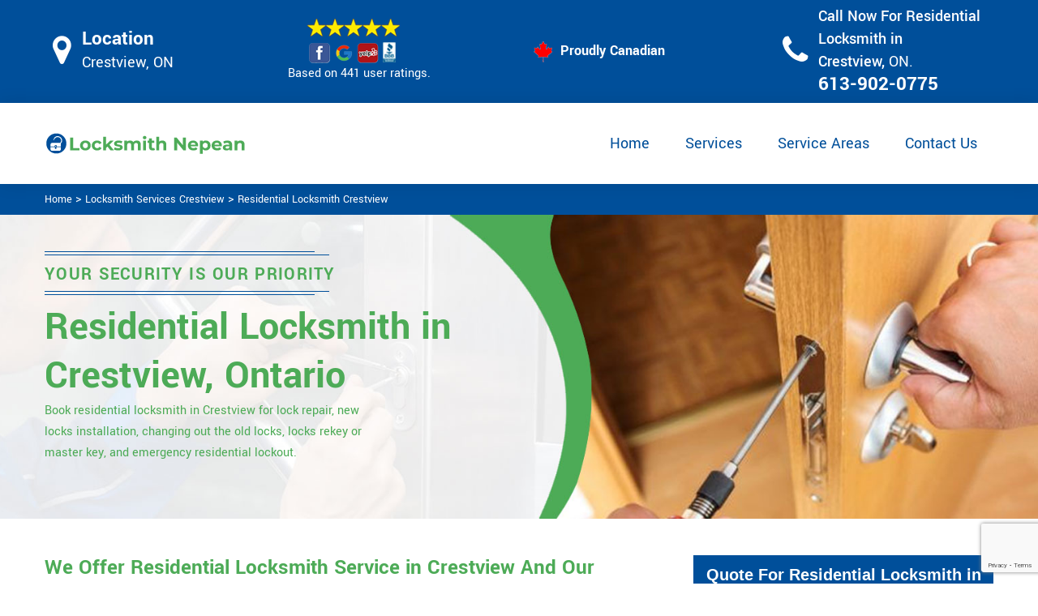

--- FILE ---
content_type: text/html
request_url: https://www.locksmith-nepean.com/crestview/residential-locksmith-crestview-on/
body_size: 11124
content:
<!DOCTYPE html>

<html lang="en-us">

<!-- Begin Head -->

<head>
    <meta charset="utf-8">
    <meta name="viewport" content="width=device-width, initial-scale=1, shrink-to-fit=no">
    <link rel="stylesheet" href="/assets/css/bootstrap.min.css">
    <link rel="stylesheet" href="/assets/css/animate.css">
    <link rel="stylesheet" href="/assets/css/swiper.min.css">
    <link rel="stylesheet" href="/assets/css/magnific-popup.css">
    <link rel="stylesheet" href="/assets/css/font.css">
    <link rel="stylesheet" href="/assets/css/font-awesome.min.css">
    <link rel="stylesheet" href="/assets/css/nice-select.css">
    <link rel="stylesheet" href="/assets/css/comman.css">
    <link rel="stylesheet" href="/assets/css/style1.css">
    <link rel="shortcut icon" type="image/ico" href="/assets/images/index10/proudly-canadian.png" />
    <title>Residential Locksmith Crestview&#129351; - Residential Lock Repair & Installation Crestview</title>
    <meta name="description" content="Residential Locksmith in Crestview at &#128383; Locksmith Crestview. We offer residential door lock repair, lock installation, locks re-keying & residential lockout service in Crestview. Give us a call at &#128383; 613-902-0775." />
    <meta name="keywords" content="residential locksmith Crestview, residential lock repair Crestview" />
    <meta name="robots" content="index, follow">
    <meta http-equiv="Content-Type" content="text/html; charset=utf-8">
    <meta name="language" content="English">
    <meta name="revisit-after" content="7 days">
    <meta property="og:title" content="Residential Locksmith Crestview&#129351; - Residential Lock Repair & Installation Crestview" />
    <meta property="og:description" content="Residential Locksmith in Crestview at &#128383; Locksmith Crestview. We offer residential door lock repair, lock installation, locks re-keying & residential lockout service in Crestview. Give us a call at &#128383; 613-902-0775." />
    <meta property="og:image" content="/userfiles/images/residential-locksmith.jpg" />
    <link rel="canonical" href="https://www.locksmith-nepean.com/crestview/residential-locksmith-crestview-on/" />
    

</head>

<body>
    <!--  Clickcease.com tracking-->
<script type='text/javascript'>var script = document.createElement('script');
script.async = true; script.type = 'text/javascript';
var target = 'https://www.clickcease.com/monitor/stat.js';
script.src = target;var elem = document.head;elem.appendChild(script);
</script>
<noscript>
<a href='https://www.clickcease.com' rel='nofollow'><img src='https://monitor.clickcease.com/stats/stats.aspx' alt='ClickCease'/></a>
</noscript>
<!--  Clickcease.com tracking-->
    <a href="tel:613-902-0775" class="mobile-icon d-lg-none" target="_blank">
		<i class="fa fa-phone" aria-hidden="true"></i>
	</a>
    <!---top bar-->

    <div class="topbar">
<div class="container">
<div class="row align-items-center">
<div class="col-lg-3 d-lg-block d-none">
<div class="header-text">
<div class="header-icon"><i class="fa fa-map-marker" aria-hidden="true"></i></div>

<div class="header-info"><span class="phone-1">Location</span><br />
<span class="gmail">Crestview, ON</span></div>
</div>
</div>

<div class="col-lg-3 col-6">
<div class="header-icons">
<div class="top-header-text">
<div class="icons-header"><img alt="best locksmith services Crestview" class="ml-4" src="/assets/images/index10/top-rating-icon.png" /><br />
<span class="gmail-1">Based on 441 user ratings.</span></div>
</div>
</div>
</div>
<!--For mobile -->

<div class="col-6 d-lg-none header-info"><span class="#"><a class="phone-text" href="tel:613-902-0775">613-902-0775</a> </span></div>

<div class="col-lg-3">
<div class="proudly-part"><span class="call-head"><img alt="lock repair experts Crestview" src="/assets/images/index10/proudly-canadian.png" />&nbsp;Proudly Canadian</span></div>
</div>

<div class="col-lg-3 d-lg-block d-none">
<div class="header-text">
<div class="header-icon"><i class="fa fa-phone" aria-hidden="true"></i></div>

<div class="header-info"><span class="phone">Call Now For Residential Locksmith in Crestview,&nbsp;</span><span class="gmail">ON.</span><br />
<span class="#"><a class="phone-text" href="tel:613-902-0775">613-902-0775</a> </span></div>
</div>
</div>
</div>
</div>
</div>



    <!-- Preloader Box -->
    <!--<div class="preloader_wrapper preloader_active preloader_open">-->
    <!--    <div class="preloader_holder">-->
    <!--        <div class="preloader d-flex justify-content-center align-items-center h-100">-->
    <!--            <span></span>-->
    <!--            <span></span>-->
    <!--            <span></span>-->
    <!--        </div>-->
    <!--    </div>-->
    <!--</div>-->

   <!-- Header Start -->
    <header class="loc_header_wrapper d-lg-block d-none">
        <div class="container">
            <div class="row align-items-center">
                <div class="col-lg-3 col-md-4 col-sm-4 col-12">
                    <div class="loc_logo">
                        <a href="/"><img src="/userfiles/images/logo/Locksmith-nepean.png" alt="Locksmith Crestview" /></a>
                    </div>
                </div>
                <div class="col-lg-9 col-md-8 col-sm-8 col-12">
                    <div class="loc_main_menu main_menu_parent">

                        <div class="loc_nav_items main_menu_wrapper text-right">
                            <ul>
                                <li class="has_submenu">
                                    <a href="/crestview/locksmith-services-crestview-on/" style="font-size:20px">Home</a>

                                </li>
                                <li class="has_submenu megamenu-li ">
                                    <a href="#" style="font-size:20px">Services</a>
                                    <ul class="sub_menu sm-menu">
                                        <li>
                                            <div class="row">
                                                <div class="col-lg-3">
                                                    <ul>
                                                        <li><a href="/crestview/car-locksmith-crestview-on/"> Car Locksmith </a></li>
                                                        <li><a href="/crestview/bluetooth-locks-crestview-on/">Bluetooth Locks</a></li>
                                                        <li><a href="/crestview/24-hour-locksmith-crestview-on/"> 24/7 Locksmith </a></li>
                                                        <li><a href="/crestview/mobile-locksmith-crestview-on/">Mobile Locksmith </a></li>
                                                        <li><a href="/crestview/door-locks-rekey-crestview-on/">Door Locks Rekey </a></li>
                                                        <li><a href="/crestview/change-door-lock-crestview-on/"> Change Door Lock</a></li>
                                                        <li><a href="/crestview/smart-lock-repair-crestview-on/">Smart Lock Repair</a></li>
                                                        <li><a href="/crestview/emergency-lockout-crestview-on/">Emergency Lockout</a></li>
                                                        <li><a href="/crestview/emergency-locksmith-crestview-on/">Emergency Locksmith </a></li>

                                                    </ul>
                                                </div>
                                                <div class="col-lg-3">
                                                    <ul>
                                                        <li><a href="/crestview/key-fob-crestview-on/">Key Fob </a></li>
                                                        <li><a href="/crestview/wifi-locks-crestview-on/">Wifi Locks</a></li>
                                                        <li><a href="/crestview/lock-and-key-crestview-on/">Lock And Key </a></li>
                                                        <li><a href="/crestview/lock-installation-crestview-on/">Lock Installation</a></li>
                                                        <li><a href="/crestview/door-lock-repair-crestview-on/">Door Lock Repair</a></li>
                                                        <li><a href="/crestview/door-knobs-repair-crestview-on/">Door Knobs Repair</a></li>
                                                        <li><a href="/crestview/residential-locksmith-crestview-on/">Residential Locksmith </a></li>
                                                        <li><a href="/crestview/commercial-locksmith-crestview-on/">Commercial Locksmith  </a></li>
                                                        <li><a href="/crestview/safe-unlocking-service-crestview-on/">Safe Unlocking Service </a></li>
                                                     </ul>
                                                </div>
                                                <div class="col-lg-3">
                                                    <ul>
                                                        <li><a href="/crestview/eviction-locksmith-crestview-on/">Eviction Locksmith </a></li>
                                                        <li><a href="/crestview/master-key-system-crestview-on/">Master Key System</a></li>
                                                        <li><a href="/crestview/automatic-door-lock-crestview-on/ ">Automatic Door Lock</a></li>
                                                        <li><a href="/crestview/deadbolt-lock-repair-crestview-on/">Deadbolt Lock Repair</a></li>
                                                        <li><a href="/crestview/door-lock-replacement-crestview-on/">Door Lock Replacement </a></li>
                                                        <li><a href="/crestview/door-handle-lock-repair-crestview-on/">Door Handle Lock Repair</a></li>
                                                        <li><a href="/crestview/high-security-door-locks-crestview-on/">High Security Door Locks</a></li>

                                                    </ul>
                                                </div>
                                                <div class="col-lg-3">
                                                    <ul>
                                                     <li><a href="/crestview/electric-door-lock-repair-crestview-on/">Electric Door Lock Repair</a></li>
                                                    <li><a href="/crestview/mortise-lock-replacement-crestview-on/">Mortise Lock Replacement</a></li>
                                                     <li><a href="/crestview/mailbox-lock-replacement-crestview-on/">Mailbox Lock Replacement</a></li>                                  
                                                    </ul>

                                                </div>
                                            </div>
                                        </li>

                                    </ul>
                                    
                                </li>
                                 <li><a href="/service-areas/" style="font-size:20px;">Service Areas</a></li>
                                <li><a href="/contact-us/" style="font-size:20px;">Contact Us</a></li>
                            </ul>
                        </div>

                    </div>
                </div>
            </div>
        </div>
    </header>
  
    <nav class="navbar navbar-expand-lg navbar-light bg-light d-lg-none sticky-nav" >
       
        <div class="loc_logo">
            <a href="/"><img src="/userfiles/images/logo/Locksmith-nepean.png" alt="Locksmith Crestview" /></a>
        </div>
       
        <button class="navbar-toggler" type="button" data-toggle="collapse" data-target="#navbarNavDropdown"
            aria-controls="navbarNavDropdown" aria-expanded="false" aria-label="Toggle navigation">
            <span class="navbar-toggler-icon"></span>
        </button>
       
        <div class="collapse navbar-collapse" id="navbarNavDropdown">
            <ul class="navbar-nav">
                  <li class="nav-item active">
                    <a class="nav-link" href="/crestview/locksmith-services-crestview-on/">Home</a>
                  </li>
                  <li class="nav-item">
                    <a class="nav-link" href="/service-areas/">Service Areas</a>
                  </li>
                  <li class="nav-item">
                    <a class="nav-link" href="/contact-us/">Contact Us</a>
                  </li>
     
                  <li class="nav-item dropdown">
                    <a class="nav-link dropdown-toggle" href="#" id="navbarDropdownMenuLink" role="button" data-toggle="dropdown" aria-haspopup="true" aria-expanded="false">
                      Services
                    </a>
                    <ul class="dropdown-menu" aria-labelledby="navbarDropdownMenuLink">
                        <li><a href="/crestview/car-locksmith-crestview-on/"> Car Locksmith </a></li>
                                                        <li><a href="/crestview/bluetooth-locks-crestview-on/">Bluetooth Locks</a></li>
                                                        <li><a href="/crestview/24-hour-locksmith-crestview-on/"> 24/7 Locksmith </a></li>
                                                        <li><a href="/crestview/mobile-locksmith-crestview-on/">Mobile Locksmith </a></li>
                                                        <li><a href="/crestview/door-locks-rekey-crestview-on/">Door Locks Rekey </a></li>
                                                        <li><a href="/crestview/change-door-lock-crestview-on/"> Change Door Lock</a></li>
                                                        <li><a href="/crestview/smart-lock-repair-crestview-on/">Smart Lock Repair</a></li>
                                                        <li><a href="/crestview/emergency-lockout-crestview-on/">Emergency Lockout</a></li>
                                                        <li><a href="/crestview/emergency-locksmith-crestview-on/">Emergency Locksmith </a></li>
                                                         <li><a href="/crestview/key-fob-crestview-on/">Key Fob </a></li>
                                                        <li><a href="/crestview/wifi-locks-crestview-on/">Wifi Locks</a></li>
                                                        <li><a href="/crestview/lock-and-key-crestview-on/">Lock And Key </a></li>
                                                        <li><a href="/crestview/lock-installation-crestview-on/">Lock Installation</a></li>
                                                        <li><a href="/crestview/door-lock-repair-crestview-on/">Door Lock Repair</a></li>
                                                        <li><a href="/crestview/door-knobs-repair-crestview-on/">Door Knobs Repair</a></li>
                                                        <li><a href="/crestview/residential-locksmith-crestview-on/">Residential Locksmith </a></li>
                                                        <li><a href="/crestview/commercial-locksmith-crestview-on/">Commercial Locksmith  </a></li>
                                                        <li><a href="/crestview/safe-unlocking-service-crestview-on/">Safe Unlocking Service </a></li>
                                                         <li><a href="/crestview/eviction-locksmith-crestview-on/">Eviction Locksmith </a></li>
                                                        <li><a href="/crestview/master-key-system-crestview-on/">Master Key System</a></li>
                                                        <li><a href="/crestview/automatic-door-lock-crestview-on/ ">Automatic Door Lock</a></li>
                                                        <li><a href="/crestview/deadbolt-lock-repair-crestview-on/">Deadbolt Lock Repair</a></li>
                                                        <li><a href="/crestview/door-lock-replacement-crestview-on/">Door Lock Replacement </a></li>
                                                        <li><a href="/crestview/door-handle-lock-repair-crestview-on/">Door Handle Lock Repair</a></li>
                                                        <li><a href="/crestview/high-security-door-locks-crestview-on/">High Security Door Locks</a></li>
                                                         <li><a href="/crestview/electric-door-lock-repair-crestview-on/">Electric Door Lock Repair</a></li>
                                                    <li><a href="/crestview/mortise-lock-replacement-crestview-on/">Mortise Lock Replacement</a></li>
                                                     <li><a href="/crestview/mailbox-lock-replacement-crestview-on/">Mailbox Lock Replacement</a></li>
                    </ul>
          </li>
          </ul>
          </div>
        </nav>

    

    <div class="brd">
<div class="container">
<div class="row">
<div class="col-sm-12"><a href="/">Home</a> &gt; <a href="/crestview/locksmith-services-crestview-on/">Locksmith Services Crestview</a> &gt; <a href="/crestview/residential-locksmith-crestview-on/">Residential Locksmith Crestview</a></div>
</div>
</div>
</div> <!-- Banner Start -->
<div class="loc_main_wrapper">
<section class="loc_banner_wrapper" style="background: url(/userfiles/images/banner/residential-locksmith.jpg); background-repeat: no-repeat;">
<div class="container">
<div class="row align-items-flex-end">
<div class="col-lg-6 col-md-6 col-sm-6 col-12 d-flex padder_right align-items-center">
<div class="loc_banner_text">
<div class="loc_border relative">
<h4 class="relative">Your Security Is Our Priority</h4>
</div>

<h1>Residential Locksmith in Crestview, Ontario</h1>

<p>Book residential locksmith in Crestview for lock repair, new locks installation, changing out the old locks, locks rekey or master key, and emergency residential lockout.</p>
</div>
</div>

<div class="col-lg-6 col-md-6 col-sm-6 col-12">&nbsp;</div>
</div>
</div>
</section>
</div>

<section class="content">
<div class="container">
<div class="row">
<div class="col-sm-8">
<div class="text-contant">
<h2><strong>We Offer Residential Locksmith Service in Crestview And Our Residential Lock Experts Always There For Your Residential Mailbox Lock Change, Residential Lock Repair, &amp; Residential Lockout Service.</strong></h2>

<p>Keep your home safe with our residential locksmith services at Locksmith Crestview. One should not need to wait for an incident to happen. You are living in urban areas or remote areas; we will provide you <strong>Residential Locksmith Services</strong> in the entire area of Crestview. Whenever you hire some locksmith services in Crestview you should inquire about their certification and professionalism. At<strong> Locksmith Crestview </strong>our residential locksmiths are fully trained and professional. We have certification from the country's authority. Whenever you want any residential locksmith services in Crestview, we will deliver all the quality stuff with genuine locks and levers.</p>

<p style="text-align:center;"><img src="https://www.locksmith-nepean.com/imggen/residential-locksmith-crestview-ontario.webp" alt="Residential Locksmith Crestview - Ontario" /></p>

<h3><strong>Crestview Residential Lockout Service</strong></h3>

<p>When you are locked out of your home there is no reason to break a window or get stuck in a dog door. The best option is to contact a <a href="/crestview/24-hour-locksmith-crestview-on/"><strong>24/7</strong>&nbsp;<strong>Experienced Locksmith</strong></a>&nbsp;and solve the problem with ease and efficiency. There is no reason to weaken the security of your home unnecessarily. With over a decade in the locksmith industry, Locksmith Crestview is highly experienced and knowledgeable. We stay on top of our continuing education and training so you can be sure your locksmith is professional and able to <strong>Resolve Your Home Lockout</strong> quickly and safely. In Crestview when you are facing a lockout, we won't let it ruin your day. Our experienced and skilled technicians at Locksmith Crestview are always ready to help you out in your residential lockout services in Crestview.</p>

<h3><strong>24 Hour Residential Locksmith in&nbsp;Crestview</strong></h3>

<p>Residential locksmith services at Locksmith Crestview are available for you around the clock 24/7. You can call us anytime throughout Crestview. We know you will have an emergency situation at the night and you want quick services to <strong>Open The Lock Of Your Front Door</strong> or the lock of the room. If you have an emergency in Crestview then we will guide you about your lock issues. You can also make us call for residential services to book an appointment in Crestview. We are also available on weekends because we believe that our customers are our strength we try our best to serve them any time. Moreover, it becomes our top priority to serve you for your&nbsp;residential and<strong> <a href="/crestview/commercial-locksmith-crestview-on/">Commercial Locksmith</a></strong> needs even during the night in case of emergency.</p>

<h2><strong>Our Residential Locksmith Services in Crestview</strong></h2>

<p>At Locksmith Crestview we are dedicated to Crestview professionalism and excellence in our residential locksmith. We serve across Crestview and keep a large inventory of security products. At Locksmith Crestview we have made your security our business, so if it is your household or home office, commercial, or business in Crestview, we strive to meet all of your security needs. At Locksmith Crestview we offer the following residential locksmith services in Crestview:</p>

<ul style="margin-left:40px">
	<li><strong>Residential Mailbox Locksmith Crestview</strong></li>
	<li><strong>Apartment Lock Change Crestview</strong></li>
	<li><strong>Crestview Home Lock Change</strong></li>
</ul>

<h3><strong>Crestview Residential Mailbox Locksmith</strong></h3>

<p>In Crestview you need residential mailbox locksmith services, the professionals of Locksmith Crestview are ready to meet your needs. We provide you quality based and <strong>Customer Reliable Service</strong> throughout Crestview. We want to see our customers happy and satisfied with our locksmith services. Keep your loved ones secure and happy by availing of our best services of residential mailbox locksmith in Crestview.</p>

<h3><strong>Apartment Lock Change in Crestview</strong></h3>

<p>If the lock of your apartment is damaged, broken, or worn due to different technical problems, then you need not worry about it because our technicians at <strong>Locksmith Crestview</strong> will provide you the solutions and serve you with our expert and professional services of apartment lock change services. So don't try to take risks about the security of your home and call us at Locksmith Crestview to replace your apartment locks.</p>

<h3><strong>Crestview Home Lock Change</strong></h3>

<p>Almost everybody faced this problem of missing keys to doors. In order to handle this problem, you should call us for a home lock change service because we are 24 hours available for you throughout Crestview. In the case of any threat of theft and robbery, the lock change is a better option. <strong>Locksmith Crestview</strong> is always ready to serve you in the hour of need to change your residential lock change service in Crestview.<br />
<img alt="Home Lock Change in Crestview" src="/userfiles/images/home-lock-change.jpg" style="margin: 10px;" /><br />
&nbsp;</p>
</div>
</div>

<div class="col-sm-4"><div class="sidebar-block mb-5">
<div class="sidebar-heading">
<h3>Quote For Residential Locksmith in Crestview, ON</h3>
</div>

<div class="sidebar-content">
<div class="expMessage">&nbsp;</div>

<form action="#" id="contactUs" method="post">
<div class="form-group"><input class="form-control required" id="name" name="formInput[name]" placeholder="Name *" type="text" /></div>

<div class="form-group"><input aria-invalid="false" class="form-control required" id="mobile" name="formInput[phone]" placeholder="Phone *" type="text" /></div>

<div class="form-group"><input class="form-control required" id="email" name="formInput[email]" placeholder="Email *" type="email" /></div>

<div class="form-group"><textarea class="form-control" cols="30" id="" name="formInput[message]" placeholder="Messsage" rows="3"></textarea></div>

<div class="g-recaptcha" data-callback="setResponse" data-sitekey="6Ld6zIUaAAAAAC7YdmaHl85xSmN7w8KAFDxL0iU1" data-size="invisible">&nbsp;</div>
<input id="captcha-response" name="captcha-response" type="hidden" />
<div class="text-center"><button class="btn btn-primary" type="submit">Submit Now</button></div>
<input name="action" type="hidden" value="submitform" />&nbsp;</form>
</div>
</div>

<div class="sidebar-block mb-5">
<div class="sidebar-heading">
<h3>Crestview Map</h3>
</div>

<div class="sidebar-content" style="width: 100%;"><iframe frameborder="0" height="300" marginheight="0" marginwidth="0" scrolling="no" src="https://maps.google.com/maps?width=100%&amp;height=600&amp;hl=en&amp;q=Crestview%20Ontario&amp;ie=UTF8&amp;t=&amp;z=14&amp;iwloc=B&amp;output=embed" width="100%">km radius map</iframe></div>
</div>

<div class="sidebar-block mb-5">
<div class="sidebar-heading">
<h3>Crestview Information</h3>
</div>

<div class="sidebar-content">
<p></p>
</div>
</div>
</div>
</div>
</div>

<div><section class="loc_testimonial_wrapper full_width">
<div class="container relative">
<div class="row">
<div class="loc_heading_wrapper full_width">
<div class="col-xl-6 col-lg-8 col-md-10 col-sm-12 col-12 offset-xl-3 offset-lg-2 offset-md-1 text-center">
<h2>Praise From Our Happy Clients About Our Residential Locksmith in Crestview, ON</h2>
</div>
</div>

<div class="loc_testimonial_slider relative full_width d-flex align-items-center">
<div class="loc_testimonial_client">
<div class="loc_testimonial_bullets">&nbsp;</div>
</div>

<div class="swiper-container">
<div class="swiper-wrapper">
<div class="swiper-slide">
<div class="loc_partner_section">
<div class="col-xl-4 col-lg-5 col-md-12 col-sm-12 col-12">
<div class="loc_client_img text-center"><img alt="Locksmith" src="/userfiles/images/01.png" style="width: 211px; height: 211px;" /></div>
</div>

<div class="col-xl-8 col-lg-7 col-md-12 col-sm-12 col-12">
<div class="loc_client_quote">
<p>Locksmith Nepean answered my telephone call instantly and was beyond educated. He was very easy to connect with and also defeat the approximated time he offered me to get below. less than 20 mins! Incredible service. So handy and also good. 10/10 recommend. I'm beyond eased and really feel secure again in my house (after my secrets were taken). Thank you, Locksmith Nepean.</p>

<h4>David Parker</h4>
</div>
</div>
</div>
</div>

<div class="swiper-slide">
<div class="loc_partner_section">
<div class="col-xl-4 col-lg-5 col-md-12 col-sm-12 col-12">
<div class="loc_client_img text-center"><img alt="Locksmith" src="/userfiles/images/02.png" style="width: 211px; height: 211px;" /></div>
</div>

<div class="col-xl-8 col-lg-7 col-md-12 col-sm-12 col-12">
<div class="loc_client_quote" style="height:275px;">
<p>I required a lock for an organization repaired and re keyed, the individuals from Locksmith Nepean were there within the hour had the entire circumstance sorted and also cleaned. Exceptionally professional as well as economical! The gentleman I handled made this entire deal seamless.</p>

<h4>John Parker</h4>
</div>
</div>
</div>
</div>

<div class="swiper-slide">
<div class="loc_partner_section">
<div class="col-xl-4 col-lg-5 col-md-12 col-sm-12 col-12">
<div class="loc_client_img text-center"><img alt="Locksmith" src="/userfiles/images/04.png" style="width: 211px; height: 211px;" /></div>
</div>

<div class="col-xl-8 col-lg-7 col-md-12 col-sm-12 col-12">
<div class="loc_client_quote">
<p>Locksmith Nepean great solution at a practical rate. I lately purchased a brand-new home and also among evictions didn't have a trick. They came out and also repaired in 20 mins. A month later I had an exterior door that had not been securing effectively. They offered me a quote over e-mail and came the next day. Extremely practical price and while he was below, he assisted fix a couple of small issues on a few other doors (no added charge!).</p>

<h4>Janny Parker</h4>
</div>
</div>
</div>
</div>

<div class="swiper-slide">
<div class="loc_partner_section">
<div class="col-xl-4 col-lg-5 col-md-12 col-sm-12 col-12">
<div class="loc_client_img text-center"><img alt="Locksmith" src="/userfiles/images/05.png" style="width: 211px; height: 211px;" /></div>
</div>

<div class="col-xl-8 col-lg-7 col-md-12 col-sm-12 col-12">
<div class="loc_client_quote">
<p>I had actually keyless locks set up at my residence in Nepean It was extremely simple to deal with Locksmith Nepean to select the ideal secure the right shades. The job was done rapidly and also well. Locksmith Nepean also followed up the next day to ensure that I enjoyed with the item as well as the job. Fantastic top quality and client service!</p>

<h4>Macdonal Parker</h4>
</div>
</div>
</div>
</div>
<!-- Slider Arrows -->

<div class="loc_testimonial_button">
<div class="swiper-button-next"><svg class="Capa_1" version="1.1" viewbox="0 0 512 512" x="0px" xml:space="preserve" xmlns="http://www.w3.org/2000/svg" xmlns:xlink="http://www.w3.org/1999/xlink" y="0px"> <g> <g> <path d="M508.875,248.458l-160-160c-3.063-3.042-7.615-3.969-11.625-2.313c-3.99,1.646-6.583,5.542-6.583,9.854v21.333
														c0,2.833,1.125,5.542,3.125,7.542l109.792,109.792H10.667C4.771,234.667,0,239.437,0,245.333v21.333
														c0,5.896,4.771,10.667,10.667,10.667h432.917L333.792,387.125c-2,2-3.125,4.708-3.125,7.542V416c0,4.313,2.594,8.208,6.583,9.854
														c1.323,0.552,2.708,0.813,4.083,0.813c2.771,0,5.5-1.083,7.542-3.125l160-160C513.042,259.375,513.042,252.625,508.875,248.458z"></path> </g> </g> </svg></div>

<div class="swiper-button-prev"><svg class="Capa_1" version="1.1" viewbox="0 0 512 512" x="0px" xml:space="preserve" xmlns="http://www.w3.org/2000/svg" xmlns:xlink="http://www.w3.org/1999/xlink" y="0px"> <g> <g> <path d="M501.333,234.667H68.417l109.792-109.792c2-2,3.125-4.708,3.125-7.542V96c0-4.313-2.594-8.208-6.583-9.854
														c-1.323-0.552-2.708-0.813-4.083-0.813c-2.771,0-5.5,1.083-7.542,3.125l-160,160c-4.167,4.167-4.167,10.917,0,15.083l160,160
														c3.063,3.042,7.615,3.969,11.625,2.313c3.99-1.646,6.583-5.542,6.583-9.854v-21.333c0-2.833-1.125-5.542-3.125-7.542
														L68.417,277.333h432.917c5.896,0,10.667-4.771,10.667-10.667v-21.333C512,239.438,507.229,234.667,501.333,234.667z"></path> </g> </g> </svg></div>
</div>
</div>
</div>
</div>
</div>
</div>
</section>
</div>
</section>

<section class="padding-50px-tb bg-white ul-manage clients-section2 xs-padding-top-60px border-none" id="clients-section2">
<div class="container">
<div class="row">
<h2><strong>Following are the Areas we serve</strong></h2>

<div class="col-sm-12"><h3>Ontario</h3><ul class="ul3"><li><a href="/westcliffe-estates/residential-locksmith-westcliffe-estates-on/">Westcliffe Estates</a></li><li><a href="/valley-stream/residential-locksmith-valley-stream-on/">Valley Stream</a></li><li><a href="/twin-elm/residential-locksmith-twin-elm-on/">Twin Elm</a></li><li><a href="/trend-village/residential-locksmith-trend-village-on/">Trend Village</a></li><li><a href="/tanglewood/residential-locksmith-tanglewood-on/">Tanglewood</a></li><li><a href="/stonehedge/residential-locksmith-stonehedge-on/">Stonehedge</a></li><li><a href="/skyline/residential-locksmith-skyline-on/">Skyline</a></li><li><a href="/shirleys-bay/residential-locksmith-shirleys-bay-on/">Shirleys Bay</a></li><li><a href="/ryan-farm/residential-locksmith-ryan-farm-on/">Ryan Farm</a></li><li><a href="/rocky-point/residential-locksmith-rocky-point-on/">Rocky Point</a></li><li><a href="/rideau-glen/residential-locksmith-rideau-glen-on/">Rideau Glen</a></li><li><a href="/qualicum/residential-locksmith-qualicum-on/">Qualicum</a></li><li><a href="/pineglen/residential-locksmith-pineglen-on/">Pineglen</a></li><li><a href="/pheasant-run/residential-locksmith-pheasant-run-on/">Pheasant Run</a></li><li><a href="/parkwood-hills/residential-locksmith-parkwood-hills-on/">Parkwood Hills</a></li><li><a href="/orchard-estates/residential-locksmith-orchard-estates-on/">Orchard Estates</a></li><li><a href="/navaho/residential-locksmith-navaho-on/">Navaho</a></li><li><a href="/merivale-gardens/residential-locksmith-merivale-gardens-on/">Merivale Gardens</a></li><li><a href="/the-meadows/residential-locksmith-the-meadows-on/">The Meadows</a></li><li><a href="/meadowlands/residential-locksmith-meadowlands-on/">Meadowlands</a></li><li><a href="/manordale/residential-locksmith-manordale-on/">Manordale</a></li><li><a href="/lynwood-village/residential-locksmith-lynwood-village-on/">Lynwood Village</a></li><li><a href="/longfields/residential-locksmith-longfields-on/">Longfields</a></li><li><a href="/leslie-park/residential-locksmith-leslie-park-on/">Leslie Park</a></li><li><a href="/knollsbrook/residential-locksmith-knollsbrook-on/">Knollsbrook</a></li><li><a href="/jockvale/residential-locksmith-jockvale-on/">Jockvale</a></li><li><a href="/hillsdale/residential-locksmith-hillsdale-on/">Hillsdale</a></li><li><a href="/hearts-desire/residential-locksmith-hearts-desire-on/">Hearts Desire</a></li><li><a href="/grenfell-glen/residential-locksmith-grenfell-glen-on/">Grenfell Glen</a></li><li><a href="/graham-park/residential-locksmith-graham-park-on/">Graham Park</a></li><li><a href="/fraservale/residential-locksmith-fraservale-on/">Fraservale</a></li><li><a href="/fisher-heights/residential-locksmith-fisher-heights-on/">Fisher Heights</a></li><li><a href="/fisher-glen/residential-locksmith-fisher-glen-on/">Fisher Glen</a></li><li><a href="/fallowfield/residential-locksmith-fallowfield-on/">Fallowfield</a></li><li><a href="/davidson-heights/residential-locksmith-davidson-heights-on/">Davidson Heights</a></li><li><a href="/crystal-beach/residential-locksmith-crystal-beach-on/">Crystal Beach</a></li><li><a href="/crystal-bay/residential-locksmith-crystal-bay-on/">Crystal Bay</a></li><li><a href="/crestview/residential-locksmith-crestview-on/">Crestview</a></li><li><a href="/craig-henry/residential-locksmith-craig-henry-on/">Craig Henry</a></li><li><a href="/country-place/residential-locksmith-country-place-on/">Country Place</a></li><li><a href="/clearview/residential-locksmith-clearview-on/">Clearview</a></li><li><a href="/city-view/residential-locksmith-city-view-on/">City View</a></li><li><a href="/centrepointe/residential-locksmith-centrepointe-on/">Centrepointe</a></li><li><a href="/cedarhill-estate/residential-locksmith-cedarhill-estate-on/">Cedarhill Estate</a></li><li><a href="/carleton-heights/residential-locksmith-carleton-heights-on/">Carleton Heights</a></li><li><a href="/briargreen/residential-locksmith-briargreen-on/">Briargreen</a></li><li><a href="/boyce/residential-locksmith-boyce-on/">Boyce</a></li><li><a href="/borden-farm/residential-locksmith-borden-farm-on/">Borden Farm</a></li><li><a href="/belltown/residential-locksmith-belltown-on/">Belltown</a></li><li><a href="/bells-corners/residential-locksmith-bells-corners-on/">Bells Corners</a></li><li><a href="/bayshore/residential-locksmith-bayshore-on/">Bayshore</a></li><li><a href="/barrhaven/residential-locksmith-barrhaven-on/">Barrhaven</a></li><li><a href="/arlington-woods/residential-locksmith-arlington-woods-on/">Arlington Woods</a></li><li><a href="/arbeatha-park/residential-locksmith-arbeatha-park-on/">Arbeatha Park</a></li></ul></div>
</div>
</div>
</section>

    
    <footer>
        <div class="loc_footer_wrapper">
            <div class="container">
                <div class="row">
                    <div class="col-lg-4 col-md-4 col-sm-6 col-12 mb_30">
                        <div class="loc_widgets">
                            <img src="/userfiles/images/logo/Locksmith-nepean-white.png" alt="best locksmith services Crestview" />
                            <p>It is our pride to be considered as most dependable and prompt locksmith services in Nepean area. With more than 20 year of locksmith experience, our family-owned-and-operated business has always enjoyed helping people and businesses in Nepean and surrounding.</p>


                        </div>
                    </div>
                    <div class="col-lg-5 col-md-4 col-sm-6 col-12">
                        <div class="row">
                            <div class="col-lg-6 col-md-6 col-sm-6 col-12">
                                <div class="loc_widgets loc_footer_menu">
                                    <h4 class="loc_sub_heading relative">Quick Links</h4>
                                    <ul>
                                        <li><a href="/crestview/high-security-door-locks-crestview-on/">High Security Door Locks</a></li>
                                        <li><a href="/crestview/master-key-system-crestview-on/">Master Key System</a></li>
                                        <li><a href="/crestview/electric-door-lock-repair-crestview-on/">Electric Door Lock Repair</a></li>
                                        <li><a href="/crestview/smart-lock-repair-crestview-on/">Smart Lock Repair</a></li>
                                        <li><a href="/crestview/door-knobs-repair-crestview-on/">Door Knobs Repair</a></li>
                                    </ul>
                                </div>
                            </div>
                            <div class="col-lg-6 col-md-6 col-sm-6 col-12">
                                <div class="loc_widgets loc_footer_menu">
                                    <h4 class="loc_sub_heading relative"></h4>
                                    <ul style="padding-top:20px;">
                                        <li><a href="/privacy-policy/">Privacy Policy</a></li>
                                        <li><a href="/crestview/bluetooth-locks-crestview-on/">Bluetooth Locks</a></li>
                                        <li><a href="/crestview/wifi-locks-crestview-on/">Wifi Locks</a></li>
                                        <li><a href="/crestview/mailbox-lock-replacement-crestview-on/">Mailbox Lock Replacement</a></li>
                                        <li><a href="/crestview/emergency-locksmith-crestview-on/">Emergency Locksmith </a></li>
                                    </ul>
                                </div>
                            </div>
                        </div>
                    </div>
                    <div class="col-lg-3 col-md-4 col-sm-6 col-12 mb_30">
                        <div class="loc_widgets loc_footer_address">
                            <h3 class="loc_sub_heading relative">Contact Information</h3><br>
                            <span class="support_email">
                                <i class="fa fa-envelope-open" aria-hidden="true"></i>
                                <a class="email-info" href="mailto:info@locksmith-nepean.com"> &nbsp;Email Us </a>
                            </span>

                                <span class="support_email">
                                    <i class="fa fa-phone-square" aria-hidden="true"></i>
                                    <a class="phone-text-footer ml-2" href="tel:613-902-0775">613-902-0775</a>
                                </span>



                        </div>
                    </div>
                </div>
            </div>
            
        </div>
        <div class="loc_copyright_wrapper">
                <div class="col-lg-12 col-md-12 col-sm-12 col-12 text-center">
                    <p>Copyright <script>document.write(new Date().getFullYear()) </script> <a href="/">Locksmith Crestview</a>. All Right Reserved.</p>
                </div>
            </div>
    </footer>
    <script type="application/ld+json">
    {
      "@context": "https://schema.org",
      "@type": "NewsArticle",
      "headline": "Article headline",
      "image": ["/userfiles/images/residential-locksmith.jpg"],
      "datePublished": "2015-02-05T08:00:00+08:00",
      "dateModified": "2015-02-05T09:20:00+08:00",
      "author": [
        {
          "@type": "Person",
          "name": "Jane Doe",
          "url": "https://www.locksmith-nepean.com/"
        }
      ]
    }
  </script>
  
  <script type="application/ld+json">
    {
      "@context": "https://schema.org",
      "@type": "BreadcrumbList",
      "itemListElement": [
        {
          "@type": "ListItem",
          "position": 1,
          "item": {
            "@id": "/crestview/residential-locksmith-crestview-on/",
            "name": "Locksmith Crestview"
          }
        }
      ]
    }
  </script>
  
  <script type="application/ld+json">
    {
      "@context": "https://schema.org",
      "@type": "Organization",
      "name": "Locksmith Crestview",
      "legalName": "Locksmith Crestview",
      "alternateName": "Locksmith Crestview",
      "url": "https://www.locksmith-nepean.com/",
      "logo": "/userfiles/images/logo/Locksmith-nepean.png",
      "foundingDate": "2001",
      "founders": [
        {
          "@type": "Person",
          "name": "Top"
        }
      ],
      "address": {
        "@type": "PostalAddress",
        "streetAddress": "Ontario",
        "addressLocality": "Ontario",
        "addressRegion": "Ontario",
        "addressCountry": "Ontario"
      },
      "contactPoint": {
        "@type": "ContactPoint",
        "contactType": "customer support",
        "telephone": "613-902-0775"
      },
      "sameAs": [
        "https://www.facebook.com/",
        "https://www.youtube.com/"
      ]
    }
  </script>
  
  <script type="application/ld+json">
    {
      "@context": "http://schema.org/",
      "@type": "Product",
      "name": "Residential Locksmith Crestview",
      "image": "/userfiles/images/residential-locksmith.jpg",
      "description": "Residential Locksmith in Crestview at &#128383; Locksmith Crestview. We offer residential door lock repair, lock installation, locks re-keying & residential lockout service in Crestview. Give us a call at &#128383; 613-902-0775.",
      "brand": {
        "@type": "Brand",
        "name": "Locksmith Crestview"
      },
      "sku": "0",
      "gtin8": "0",
      "gtin13": "0",
      "gtin14": "0",
      "mpn": "0",
      "offers": {
        "@type": "AggregateOffer",
        "priceCurrency": "CAD",
        "lowPrice": "1",
        "highPrice": "10",
        "offerCount": "7"
      },
      "aggregateRating": {
        "@type": "AggregateRating",
        "ratingValue": "4.9",
        "bestRating": "5",
        "worstRating": "",
        "ratingCount": "441"
      },
  
      "review": {
        "@context": "http://schema.org/",
        "name": "Best Rating",
        "@type": "Review",
        "reviewBody": "Locksmith Crestview answered my telephone call instantly and was beyond educated. He was very easy to connect with and also defeat the approximated time he offered me to get below. less than 20 mins! Incredible service. So handy and also good. 10/10 recommend. I'm beyond eased and really feel secure again in my house (after my secrets were taken). Thank you, Locksmith Crestview.",
        "author": {
          "@type": "Person",
          "name": "John Parker"
        }
      }
    }
  </script>
  
  <script type="application/ld+json">
    {
      "@context": "http://schema.org/",
      "@type": "Review",
      "author": {
        "@type": "Person",
        "name": "John Parker"
      },
      "reviewBody": "Locksmith Crestview answered my telephone call instantly and was beyond educated. He was very easy to connect with and also defeat the approximated time he offered me to get below. less than 20 mins! Incredible service. So handy and also good. 10/10 recommend. I'm beyond eased and really feel secure again in my house (after my secrets were taken). Thank you, Locksmith Crestview.",
      "itemReviewed": {
        "@type": "LocalBusiness",
        "name": "Locksmith Crestview",
        "priceRange": "$$",
        "telephone": "613-902-0775",
        "address": {
          "@type": "PostalAddress",
          "streetAddress": "Ontario",
          "addressLocality": "Ontario",
          "addressRegion": "Ontario",
          "addressCountry": "Ontario"
    },
  
        "image": "/userfiles/images/logo/Locksmith-nepean.png"
      },
      "reviewRating": {
        "@type": "Rating",
        "ratingValue": 5,
        "worstRating": 1,
        "bestRating": 5,
        "reviewAspect": "Ambiance"
      }
    }
  </script>
  
  <script type="application/ld+json">
    {
      "@context": "http://schema.org",
      "@type": "WebSite",
      "url": "https://www.locksmith-nepean.com/",
      "potentialAction": {
        "@type": "SearchAction",
        "target": "https://www.locksmith-nepean.com/search/{search_key}",
        "query-input": "required name=search_key"
      }
    }
  </script>
    <!-- GO To Top -->
    <a href="javascript:void(0);" id="scroll"><span class="fa fa-angle-double-up"></span></a>
    <!-- Script Start -->
    <script src="/assets/js/jquery.min.js"></script>
    <script src="/assets/js/bootstrap.min.js"></script>
    <script src="/assets/js/SmoothScroll.min.js"></script>
    <script src="/assets/js/nice-select.min.js"></script>
    <script src="/assets/js/swiper.min.js"></script>
    <script src="/assets/js/wow.min.js"></script>
    <script src="/assets/js/tilt.js"></script>
    <script src="/assets/js/jquery.magnific-popup.min.js"></script>
    <script src="/assets/js/custom.js"></script>
    <script src="/assets/js/jquery.validate.min.js"></script>
    <script src="/assets/js/maskinput.min.js"></script>
    <script src="https://www.google.com/recaptcha/api.js" async defer></script>    
    <script>
       
        function setResponse(response){
             //for invisible captcha
            document.getElementById("captcha-response").value = response;
        }


        (function ($) {
        "use strict";
         $('#inputPhoneL').mask("(999) 9999-999");
        $('#contactUs').validate({
        submitHandler: function () {
            grecaptcha.execute();
          var curForm = $('#contactUs');
          
          $("<div />").addClass("formOverlay").appendTo(curForm);
          
            setTimeout(function(){
                if($('#captcha-response').val()){
                  $.ajax({
                    url: '/mail.php',
                    type: 'POST',
                    data: curForm.serialize(),
                    success: function (data) {
                      var res = data.split("::");
                      curForm.find("div.formOverlay").remove();
                      curForm.prev('.expMessage').html(res[1]);
                      if (res[0] == 'Success') {
                        curForm.remove();
                        curForm.prev('.expMessage').html('');
                      }
                    }
                  });
                }
            },1000);
            
          return false;
        }
      });
      
     
 
    })(jQuery);
    
    $(window).scroll(function () {
        if ($(this).scrollTop() >= 50) {
            $('.sticky-nav').addClass('sticky');
        } else {
            $('.sticky-nav').removeClass('sticky');
        }
        });
</script>


<!-- Default Statcounter code for Locksmith in Nepean
https://www.locksmith-nepean.com/ -->
<!-- <script type="text/javascript">
var sc_project=12550143; 
var sc_invisible=1; 
var sc_security="5496f44f"; 
</script>
<script type="text/javascript"
src="https://www.statcounter.com/counter/counter.js"
async></script>
<noscript><div class="statcounter"><a title="Web Analytics"
href="https://statcounter.com/" target="_blank"><img
class="statcounter"
src="https://c.statcounter.com/12550143/0/5496f44f/1/"
alt="Web Analytics"
referrerPolicy="no-referrer-when-downgrade"></a></div></noscript> -->
<!-- End of Statcounter Code -->

<script type="application/ld+json">
{
  "@context": "http://schema.org/",
  "@type": "WebSite",
  "name": "Locksmith Burlington",
  "alternateName": "Locksmith Burlington",
  "url": "https://www.locksmiths-burlington.ca/"
}
</script>
<script type="application/ld+json">
{
  "@context": "http://schema.org/", 
  "@type": "Product", 
  "name": "Residential Locksmith Crestview",
  "image": "https://www.locksmiths-burlington.ca/userfiles/images/residential-locksmith.jpg",
  "description" : "Residential Locksmith in Crestview at &#128383; Locksmith Crestview. We offer residential door lock repair, lock installation, locks re-keying & residential lockout service in Crestview. Give us a call at &#128383; 613-902-0775.",
  "brand": "Residential Locksmith Crestview",
  "sku": "0",
  "gtin8": "0",
  "gtin13": "0",
  "gtin14": "0",
  "mpn": "0",
  "offers": {
    "@type": "AggregateOffer",
    "priceCurrency": "CAD",
    "lowPrice": "10",
	"highPrice" : "100",
	"offerCount": "15"
  },
  "aggregateRating": {
    "@type": "AggregateRating",
    "ratingValue": "4.9",
    "bestRating": "5",
    "reviewCount": "267"
  },
  "review": {
    "@context": "http://schema.org/",
	"name": "Best Rating",
    "@type": "Review",
    "reviewBody": "Locksmith Nepean answered my telephone call instantly and was beyond educated. He was very easy to connect with and also defeat the approximated time he offered me to get below. less than 20 mins! Incredible service. So handy and also good. 10/10 recommend. I'm beyond eased and really feel secure again in my house (after my secrets were taken). Thank you, Locksmith Nepean.",
    "author": {"@type": "Person", "name": ""}
  }
}
</script>

<div class="d-none" itemscope="" itemtype="http://schema.org/LocalBusiness"><span itemprop="name">Locksmith Nepean</span> | Serving <span itemprop="areaServed" itemscope="" itemtype="http://schema.org/City"> <span itemprop="name">Nepean</span></span> <span itemprop="areaServed" itemscope="" itemtype="http://schema.org/State"> <span itemprop="name">Ontario</span></span> | <span itemprop="telephone">613-902-0775</span>

<div itemprop="address" itemscope="" itemtype="http://schema.org/PostalAddress"><span itemprop="streetAddress">Nepean, Ontario</span> <span itemprop="addressLocality">Ontario</span> <span itemprop="addressRegion">Ontario</span> <span itemprop="postalCode"> </span> <span itemprop="addressCountry">Canada</span> - <a href="https://www.locksmith-nepean.com/">Other Locations</a></div>
<a href="https://www.locksmith-nepean.com/" itemprop="url">https://www.locksmith-nepean.com/</a> | Hours: <time datetime="Mo-Su" itemprop="openingHours">24 Hours</time> | <span itemprop="priceRange">$19</span> service calls

<div itemprop="aggregateRating" itemscope="" itemtype="http://schema.org/AggregateRating">Rated: <span itemprop="ratingValue">5</span>/5.0 based on <a href="https://www.locksmith-nepean.com" target="_blank"><span itemprop="reviewCount">441</span> reviews</a></div>

<div itemprop="image" itemscope="" itemtype="http://schema.org/ImageObject"><img itemprop="url" src="https://www.locksmith-nepean.com/userfiles/images/logo/Locksmith-nepean.png" style="display: none;" /></div>
</div>

</body>

</html>

--- FILE ---
content_type: text/html; charset=utf-8
request_url: https://www.google.com/recaptcha/api2/anchor?ar=1&k=6Ld6zIUaAAAAAC7YdmaHl85xSmN7w8KAFDxL0iU1&co=aHR0cHM6Ly93d3cubG9ja3NtaXRoLW5lcGVhbi5jb206NDQz&hl=en&v=PoyoqOPhxBO7pBk68S4YbpHZ&size=invisible&anchor-ms=20000&execute-ms=30000&cb=mfwunix55mhh
body_size: 49236
content:
<!DOCTYPE HTML><html dir="ltr" lang="en"><head><meta http-equiv="Content-Type" content="text/html; charset=UTF-8">
<meta http-equiv="X-UA-Compatible" content="IE=edge">
<title>reCAPTCHA</title>
<style type="text/css">
/* cyrillic-ext */
@font-face {
  font-family: 'Roboto';
  font-style: normal;
  font-weight: 400;
  font-stretch: 100%;
  src: url(//fonts.gstatic.com/s/roboto/v48/KFO7CnqEu92Fr1ME7kSn66aGLdTylUAMa3GUBHMdazTgWw.woff2) format('woff2');
  unicode-range: U+0460-052F, U+1C80-1C8A, U+20B4, U+2DE0-2DFF, U+A640-A69F, U+FE2E-FE2F;
}
/* cyrillic */
@font-face {
  font-family: 'Roboto';
  font-style: normal;
  font-weight: 400;
  font-stretch: 100%;
  src: url(//fonts.gstatic.com/s/roboto/v48/KFO7CnqEu92Fr1ME7kSn66aGLdTylUAMa3iUBHMdazTgWw.woff2) format('woff2');
  unicode-range: U+0301, U+0400-045F, U+0490-0491, U+04B0-04B1, U+2116;
}
/* greek-ext */
@font-face {
  font-family: 'Roboto';
  font-style: normal;
  font-weight: 400;
  font-stretch: 100%;
  src: url(//fonts.gstatic.com/s/roboto/v48/KFO7CnqEu92Fr1ME7kSn66aGLdTylUAMa3CUBHMdazTgWw.woff2) format('woff2');
  unicode-range: U+1F00-1FFF;
}
/* greek */
@font-face {
  font-family: 'Roboto';
  font-style: normal;
  font-weight: 400;
  font-stretch: 100%;
  src: url(//fonts.gstatic.com/s/roboto/v48/KFO7CnqEu92Fr1ME7kSn66aGLdTylUAMa3-UBHMdazTgWw.woff2) format('woff2');
  unicode-range: U+0370-0377, U+037A-037F, U+0384-038A, U+038C, U+038E-03A1, U+03A3-03FF;
}
/* math */
@font-face {
  font-family: 'Roboto';
  font-style: normal;
  font-weight: 400;
  font-stretch: 100%;
  src: url(//fonts.gstatic.com/s/roboto/v48/KFO7CnqEu92Fr1ME7kSn66aGLdTylUAMawCUBHMdazTgWw.woff2) format('woff2');
  unicode-range: U+0302-0303, U+0305, U+0307-0308, U+0310, U+0312, U+0315, U+031A, U+0326-0327, U+032C, U+032F-0330, U+0332-0333, U+0338, U+033A, U+0346, U+034D, U+0391-03A1, U+03A3-03A9, U+03B1-03C9, U+03D1, U+03D5-03D6, U+03F0-03F1, U+03F4-03F5, U+2016-2017, U+2034-2038, U+203C, U+2040, U+2043, U+2047, U+2050, U+2057, U+205F, U+2070-2071, U+2074-208E, U+2090-209C, U+20D0-20DC, U+20E1, U+20E5-20EF, U+2100-2112, U+2114-2115, U+2117-2121, U+2123-214F, U+2190, U+2192, U+2194-21AE, U+21B0-21E5, U+21F1-21F2, U+21F4-2211, U+2213-2214, U+2216-22FF, U+2308-230B, U+2310, U+2319, U+231C-2321, U+2336-237A, U+237C, U+2395, U+239B-23B7, U+23D0, U+23DC-23E1, U+2474-2475, U+25AF, U+25B3, U+25B7, U+25BD, U+25C1, U+25CA, U+25CC, U+25FB, U+266D-266F, U+27C0-27FF, U+2900-2AFF, U+2B0E-2B11, U+2B30-2B4C, U+2BFE, U+3030, U+FF5B, U+FF5D, U+1D400-1D7FF, U+1EE00-1EEFF;
}
/* symbols */
@font-face {
  font-family: 'Roboto';
  font-style: normal;
  font-weight: 400;
  font-stretch: 100%;
  src: url(//fonts.gstatic.com/s/roboto/v48/KFO7CnqEu92Fr1ME7kSn66aGLdTylUAMaxKUBHMdazTgWw.woff2) format('woff2');
  unicode-range: U+0001-000C, U+000E-001F, U+007F-009F, U+20DD-20E0, U+20E2-20E4, U+2150-218F, U+2190, U+2192, U+2194-2199, U+21AF, U+21E6-21F0, U+21F3, U+2218-2219, U+2299, U+22C4-22C6, U+2300-243F, U+2440-244A, U+2460-24FF, U+25A0-27BF, U+2800-28FF, U+2921-2922, U+2981, U+29BF, U+29EB, U+2B00-2BFF, U+4DC0-4DFF, U+FFF9-FFFB, U+10140-1018E, U+10190-1019C, U+101A0, U+101D0-101FD, U+102E0-102FB, U+10E60-10E7E, U+1D2C0-1D2D3, U+1D2E0-1D37F, U+1F000-1F0FF, U+1F100-1F1AD, U+1F1E6-1F1FF, U+1F30D-1F30F, U+1F315, U+1F31C, U+1F31E, U+1F320-1F32C, U+1F336, U+1F378, U+1F37D, U+1F382, U+1F393-1F39F, U+1F3A7-1F3A8, U+1F3AC-1F3AF, U+1F3C2, U+1F3C4-1F3C6, U+1F3CA-1F3CE, U+1F3D4-1F3E0, U+1F3ED, U+1F3F1-1F3F3, U+1F3F5-1F3F7, U+1F408, U+1F415, U+1F41F, U+1F426, U+1F43F, U+1F441-1F442, U+1F444, U+1F446-1F449, U+1F44C-1F44E, U+1F453, U+1F46A, U+1F47D, U+1F4A3, U+1F4B0, U+1F4B3, U+1F4B9, U+1F4BB, U+1F4BF, U+1F4C8-1F4CB, U+1F4D6, U+1F4DA, U+1F4DF, U+1F4E3-1F4E6, U+1F4EA-1F4ED, U+1F4F7, U+1F4F9-1F4FB, U+1F4FD-1F4FE, U+1F503, U+1F507-1F50B, U+1F50D, U+1F512-1F513, U+1F53E-1F54A, U+1F54F-1F5FA, U+1F610, U+1F650-1F67F, U+1F687, U+1F68D, U+1F691, U+1F694, U+1F698, U+1F6AD, U+1F6B2, U+1F6B9-1F6BA, U+1F6BC, U+1F6C6-1F6CF, U+1F6D3-1F6D7, U+1F6E0-1F6EA, U+1F6F0-1F6F3, U+1F6F7-1F6FC, U+1F700-1F7FF, U+1F800-1F80B, U+1F810-1F847, U+1F850-1F859, U+1F860-1F887, U+1F890-1F8AD, U+1F8B0-1F8BB, U+1F8C0-1F8C1, U+1F900-1F90B, U+1F93B, U+1F946, U+1F984, U+1F996, U+1F9E9, U+1FA00-1FA6F, U+1FA70-1FA7C, U+1FA80-1FA89, U+1FA8F-1FAC6, U+1FACE-1FADC, U+1FADF-1FAE9, U+1FAF0-1FAF8, U+1FB00-1FBFF;
}
/* vietnamese */
@font-face {
  font-family: 'Roboto';
  font-style: normal;
  font-weight: 400;
  font-stretch: 100%;
  src: url(//fonts.gstatic.com/s/roboto/v48/KFO7CnqEu92Fr1ME7kSn66aGLdTylUAMa3OUBHMdazTgWw.woff2) format('woff2');
  unicode-range: U+0102-0103, U+0110-0111, U+0128-0129, U+0168-0169, U+01A0-01A1, U+01AF-01B0, U+0300-0301, U+0303-0304, U+0308-0309, U+0323, U+0329, U+1EA0-1EF9, U+20AB;
}
/* latin-ext */
@font-face {
  font-family: 'Roboto';
  font-style: normal;
  font-weight: 400;
  font-stretch: 100%;
  src: url(//fonts.gstatic.com/s/roboto/v48/KFO7CnqEu92Fr1ME7kSn66aGLdTylUAMa3KUBHMdazTgWw.woff2) format('woff2');
  unicode-range: U+0100-02BA, U+02BD-02C5, U+02C7-02CC, U+02CE-02D7, U+02DD-02FF, U+0304, U+0308, U+0329, U+1D00-1DBF, U+1E00-1E9F, U+1EF2-1EFF, U+2020, U+20A0-20AB, U+20AD-20C0, U+2113, U+2C60-2C7F, U+A720-A7FF;
}
/* latin */
@font-face {
  font-family: 'Roboto';
  font-style: normal;
  font-weight: 400;
  font-stretch: 100%;
  src: url(//fonts.gstatic.com/s/roboto/v48/KFO7CnqEu92Fr1ME7kSn66aGLdTylUAMa3yUBHMdazQ.woff2) format('woff2');
  unicode-range: U+0000-00FF, U+0131, U+0152-0153, U+02BB-02BC, U+02C6, U+02DA, U+02DC, U+0304, U+0308, U+0329, U+2000-206F, U+20AC, U+2122, U+2191, U+2193, U+2212, U+2215, U+FEFF, U+FFFD;
}
/* cyrillic-ext */
@font-face {
  font-family: 'Roboto';
  font-style: normal;
  font-weight: 500;
  font-stretch: 100%;
  src: url(//fonts.gstatic.com/s/roboto/v48/KFO7CnqEu92Fr1ME7kSn66aGLdTylUAMa3GUBHMdazTgWw.woff2) format('woff2');
  unicode-range: U+0460-052F, U+1C80-1C8A, U+20B4, U+2DE0-2DFF, U+A640-A69F, U+FE2E-FE2F;
}
/* cyrillic */
@font-face {
  font-family: 'Roboto';
  font-style: normal;
  font-weight: 500;
  font-stretch: 100%;
  src: url(//fonts.gstatic.com/s/roboto/v48/KFO7CnqEu92Fr1ME7kSn66aGLdTylUAMa3iUBHMdazTgWw.woff2) format('woff2');
  unicode-range: U+0301, U+0400-045F, U+0490-0491, U+04B0-04B1, U+2116;
}
/* greek-ext */
@font-face {
  font-family: 'Roboto';
  font-style: normal;
  font-weight: 500;
  font-stretch: 100%;
  src: url(//fonts.gstatic.com/s/roboto/v48/KFO7CnqEu92Fr1ME7kSn66aGLdTylUAMa3CUBHMdazTgWw.woff2) format('woff2');
  unicode-range: U+1F00-1FFF;
}
/* greek */
@font-face {
  font-family: 'Roboto';
  font-style: normal;
  font-weight: 500;
  font-stretch: 100%;
  src: url(//fonts.gstatic.com/s/roboto/v48/KFO7CnqEu92Fr1ME7kSn66aGLdTylUAMa3-UBHMdazTgWw.woff2) format('woff2');
  unicode-range: U+0370-0377, U+037A-037F, U+0384-038A, U+038C, U+038E-03A1, U+03A3-03FF;
}
/* math */
@font-face {
  font-family: 'Roboto';
  font-style: normal;
  font-weight: 500;
  font-stretch: 100%;
  src: url(//fonts.gstatic.com/s/roboto/v48/KFO7CnqEu92Fr1ME7kSn66aGLdTylUAMawCUBHMdazTgWw.woff2) format('woff2');
  unicode-range: U+0302-0303, U+0305, U+0307-0308, U+0310, U+0312, U+0315, U+031A, U+0326-0327, U+032C, U+032F-0330, U+0332-0333, U+0338, U+033A, U+0346, U+034D, U+0391-03A1, U+03A3-03A9, U+03B1-03C9, U+03D1, U+03D5-03D6, U+03F0-03F1, U+03F4-03F5, U+2016-2017, U+2034-2038, U+203C, U+2040, U+2043, U+2047, U+2050, U+2057, U+205F, U+2070-2071, U+2074-208E, U+2090-209C, U+20D0-20DC, U+20E1, U+20E5-20EF, U+2100-2112, U+2114-2115, U+2117-2121, U+2123-214F, U+2190, U+2192, U+2194-21AE, U+21B0-21E5, U+21F1-21F2, U+21F4-2211, U+2213-2214, U+2216-22FF, U+2308-230B, U+2310, U+2319, U+231C-2321, U+2336-237A, U+237C, U+2395, U+239B-23B7, U+23D0, U+23DC-23E1, U+2474-2475, U+25AF, U+25B3, U+25B7, U+25BD, U+25C1, U+25CA, U+25CC, U+25FB, U+266D-266F, U+27C0-27FF, U+2900-2AFF, U+2B0E-2B11, U+2B30-2B4C, U+2BFE, U+3030, U+FF5B, U+FF5D, U+1D400-1D7FF, U+1EE00-1EEFF;
}
/* symbols */
@font-face {
  font-family: 'Roboto';
  font-style: normal;
  font-weight: 500;
  font-stretch: 100%;
  src: url(//fonts.gstatic.com/s/roboto/v48/KFO7CnqEu92Fr1ME7kSn66aGLdTylUAMaxKUBHMdazTgWw.woff2) format('woff2');
  unicode-range: U+0001-000C, U+000E-001F, U+007F-009F, U+20DD-20E0, U+20E2-20E4, U+2150-218F, U+2190, U+2192, U+2194-2199, U+21AF, U+21E6-21F0, U+21F3, U+2218-2219, U+2299, U+22C4-22C6, U+2300-243F, U+2440-244A, U+2460-24FF, U+25A0-27BF, U+2800-28FF, U+2921-2922, U+2981, U+29BF, U+29EB, U+2B00-2BFF, U+4DC0-4DFF, U+FFF9-FFFB, U+10140-1018E, U+10190-1019C, U+101A0, U+101D0-101FD, U+102E0-102FB, U+10E60-10E7E, U+1D2C0-1D2D3, U+1D2E0-1D37F, U+1F000-1F0FF, U+1F100-1F1AD, U+1F1E6-1F1FF, U+1F30D-1F30F, U+1F315, U+1F31C, U+1F31E, U+1F320-1F32C, U+1F336, U+1F378, U+1F37D, U+1F382, U+1F393-1F39F, U+1F3A7-1F3A8, U+1F3AC-1F3AF, U+1F3C2, U+1F3C4-1F3C6, U+1F3CA-1F3CE, U+1F3D4-1F3E0, U+1F3ED, U+1F3F1-1F3F3, U+1F3F5-1F3F7, U+1F408, U+1F415, U+1F41F, U+1F426, U+1F43F, U+1F441-1F442, U+1F444, U+1F446-1F449, U+1F44C-1F44E, U+1F453, U+1F46A, U+1F47D, U+1F4A3, U+1F4B0, U+1F4B3, U+1F4B9, U+1F4BB, U+1F4BF, U+1F4C8-1F4CB, U+1F4D6, U+1F4DA, U+1F4DF, U+1F4E3-1F4E6, U+1F4EA-1F4ED, U+1F4F7, U+1F4F9-1F4FB, U+1F4FD-1F4FE, U+1F503, U+1F507-1F50B, U+1F50D, U+1F512-1F513, U+1F53E-1F54A, U+1F54F-1F5FA, U+1F610, U+1F650-1F67F, U+1F687, U+1F68D, U+1F691, U+1F694, U+1F698, U+1F6AD, U+1F6B2, U+1F6B9-1F6BA, U+1F6BC, U+1F6C6-1F6CF, U+1F6D3-1F6D7, U+1F6E0-1F6EA, U+1F6F0-1F6F3, U+1F6F7-1F6FC, U+1F700-1F7FF, U+1F800-1F80B, U+1F810-1F847, U+1F850-1F859, U+1F860-1F887, U+1F890-1F8AD, U+1F8B0-1F8BB, U+1F8C0-1F8C1, U+1F900-1F90B, U+1F93B, U+1F946, U+1F984, U+1F996, U+1F9E9, U+1FA00-1FA6F, U+1FA70-1FA7C, U+1FA80-1FA89, U+1FA8F-1FAC6, U+1FACE-1FADC, U+1FADF-1FAE9, U+1FAF0-1FAF8, U+1FB00-1FBFF;
}
/* vietnamese */
@font-face {
  font-family: 'Roboto';
  font-style: normal;
  font-weight: 500;
  font-stretch: 100%;
  src: url(//fonts.gstatic.com/s/roboto/v48/KFO7CnqEu92Fr1ME7kSn66aGLdTylUAMa3OUBHMdazTgWw.woff2) format('woff2');
  unicode-range: U+0102-0103, U+0110-0111, U+0128-0129, U+0168-0169, U+01A0-01A1, U+01AF-01B0, U+0300-0301, U+0303-0304, U+0308-0309, U+0323, U+0329, U+1EA0-1EF9, U+20AB;
}
/* latin-ext */
@font-face {
  font-family: 'Roboto';
  font-style: normal;
  font-weight: 500;
  font-stretch: 100%;
  src: url(//fonts.gstatic.com/s/roboto/v48/KFO7CnqEu92Fr1ME7kSn66aGLdTylUAMa3KUBHMdazTgWw.woff2) format('woff2');
  unicode-range: U+0100-02BA, U+02BD-02C5, U+02C7-02CC, U+02CE-02D7, U+02DD-02FF, U+0304, U+0308, U+0329, U+1D00-1DBF, U+1E00-1E9F, U+1EF2-1EFF, U+2020, U+20A0-20AB, U+20AD-20C0, U+2113, U+2C60-2C7F, U+A720-A7FF;
}
/* latin */
@font-face {
  font-family: 'Roboto';
  font-style: normal;
  font-weight: 500;
  font-stretch: 100%;
  src: url(//fonts.gstatic.com/s/roboto/v48/KFO7CnqEu92Fr1ME7kSn66aGLdTylUAMa3yUBHMdazQ.woff2) format('woff2');
  unicode-range: U+0000-00FF, U+0131, U+0152-0153, U+02BB-02BC, U+02C6, U+02DA, U+02DC, U+0304, U+0308, U+0329, U+2000-206F, U+20AC, U+2122, U+2191, U+2193, U+2212, U+2215, U+FEFF, U+FFFD;
}
/* cyrillic-ext */
@font-face {
  font-family: 'Roboto';
  font-style: normal;
  font-weight: 900;
  font-stretch: 100%;
  src: url(//fonts.gstatic.com/s/roboto/v48/KFO7CnqEu92Fr1ME7kSn66aGLdTylUAMa3GUBHMdazTgWw.woff2) format('woff2');
  unicode-range: U+0460-052F, U+1C80-1C8A, U+20B4, U+2DE0-2DFF, U+A640-A69F, U+FE2E-FE2F;
}
/* cyrillic */
@font-face {
  font-family: 'Roboto';
  font-style: normal;
  font-weight: 900;
  font-stretch: 100%;
  src: url(//fonts.gstatic.com/s/roboto/v48/KFO7CnqEu92Fr1ME7kSn66aGLdTylUAMa3iUBHMdazTgWw.woff2) format('woff2');
  unicode-range: U+0301, U+0400-045F, U+0490-0491, U+04B0-04B1, U+2116;
}
/* greek-ext */
@font-face {
  font-family: 'Roboto';
  font-style: normal;
  font-weight: 900;
  font-stretch: 100%;
  src: url(//fonts.gstatic.com/s/roboto/v48/KFO7CnqEu92Fr1ME7kSn66aGLdTylUAMa3CUBHMdazTgWw.woff2) format('woff2');
  unicode-range: U+1F00-1FFF;
}
/* greek */
@font-face {
  font-family: 'Roboto';
  font-style: normal;
  font-weight: 900;
  font-stretch: 100%;
  src: url(//fonts.gstatic.com/s/roboto/v48/KFO7CnqEu92Fr1ME7kSn66aGLdTylUAMa3-UBHMdazTgWw.woff2) format('woff2');
  unicode-range: U+0370-0377, U+037A-037F, U+0384-038A, U+038C, U+038E-03A1, U+03A3-03FF;
}
/* math */
@font-face {
  font-family: 'Roboto';
  font-style: normal;
  font-weight: 900;
  font-stretch: 100%;
  src: url(//fonts.gstatic.com/s/roboto/v48/KFO7CnqEu92Fr1ME7kSn66aGLdTylUAMawCUBHMdazTgWw.woff2) format('woff2');
  unicode-range: U+0302-0303, U+0305, U+0307-0308, U+0310, U+0312, U+0315, U+031A, U+0326-0327, U+032C, U+032F-0330, U+0332-0333, U+0338, U+033A, U+0346, U+034D, U+0391-03A1, U+03A3-03A9, U+03B1-03C9, U+03D1, U+03D5-03D6, U+03F0-03F1, U+03F4-03F5, U+2016-2017, U+2034-2038, U+203C, U+2040, U+2043, U+2047, U+2050, U+2057, U+205F, U+2070-2071, U+2074-208E, U+2090-209C, U+20D0-20DC, U+20E1, U+20E5-20EF, U+2100-2112, U+2114-2115, U+2117-2121, U+2123-214F, U+2190, U+2192, U+2194-21AE, U+21B0-21E5, U+21F1-21F2, U+21F4-2211, U+2213-2214, U+2216-22FF, U+2308-230B, U+2310, U+2319, U+231C-2321, U+2336-237A, U+237C, U+2395, U+239B-23B7, U+23D0, U+23DC-23E1, U+2474-2475, U+25AF, U+25B3, U+25B7, U+25BD, U+25C1, U+25CA, U+25CC, U+25FB, U+266D-266F, U+27C0-27FF, U+2900-2AFF, U+2B0E-2B11, U+2B30-2B4C, U+2BFE, U+3030, U+FF5B, U+FF5D, U+1D400-1D7FF, U+1EE00-1EEFF;
}
/* symbols */
@font-face {
  font-family: 'Roboto';
  font-style: normal;
  font-weight: 900;
  font-stretch: 100%;
  src: url(//fonts.gstatic.com/s/roboto/v48/KFO7CnqEu92Fr1ME7kSn66aGLdTylUAMaxKUBHMdazTgWw.woff2) format('woff2');
  unicode-range: U+0001-000C, U+000E-001F, U+007F-009F, U+20DD-20E0, U+20E2-20E4, U+2150-218F, U+2190, U+2192, U+2194-2199, U+21AF, U+21E6-21F0, U+21F3, U+2218-2219, U+2299, U+22C4-22C6, U+2300-243F, U+2440-244A, U+2460-24FF, U+25A0-27BF, U+2800-28FF, U+2921-2922, U+2981, U+29BF, U+29EB, U+2B00-2BFF, U+4DC0-4DFF, U+FFF9-FFFB, U+10140-1018E, U+10190-1019C, U+101A0, U+101D0-101FD, U+102E0-102FB, U+10E60-10E7E, U+1D2C0-1D2D3, U+1D2E0-1D37F, U+1F000-1F0FF, U+1F100-1F1AD, U+1F1E6-1F1FF, U+1F30D-1F30F, U+1F315, U+1F31C, U+1F31E, U+1F320-1F32C, U+1F336, U+1F378, U+1F37D, U+1F382, U+1F393-1F39F, U+1F3A7-1F3A8, U+1F3AC-1F3AF, U+1F3C2, U+1F3C4-1F3C6, U+1F3CA-1F3CE, U+1F3D4-1F3E0, U+1F3ED, U+1F3F1-1F3F3, U+1F3F5-1F3F7, U+1F408, U+1F415, U+1F41F, U+1F426, U+1F43F, U+1F441-1F442, U+1F444, U+1F446-1F449, U+1F44C-1F44E, U+1F453, U+1F46A, U+1F47D, U+1F4A3, U+1F4B0, U+1F4B3, U+1F4B9, U+1F4BB, U+1F4BF, U+1F4C8-1F4CB, U+1F4D6, U+1F4DA, U+1F4DF, U+1F4E3-1F4E6, U+1F4EA-1F4ED, U+1F4F7, U+1F4F9-1F4FB, U+1F4FD-1F4FE, U+1F503, U+1F507-1F50B, U+1F50D, U+1F512-1F513, U+1F53E-1F54A, U+1F54F-1F5FA, U+1F610, U+1F650-1F67F, U+1F687, U+1F68D, U+1F691, U+1F694, U+1F698, U+1F6AD, U+1F6B2, U+1F6B9-1F6BA, U+1F6BC, U+1F6C6-1F6CF, U+1F6D3-1F6D7, U+1F6E0-1F6EA, U+1F6F0-1F6F3, U+1F6F7-1F6FC, U+1F700-1F7FF, U+1F800-1F80B, U+1F810-1F847, U+1F850-1F859, U+1F860-1F887, U+1F890-1F8AD, U+1F8B0-1F8BB, U+1F8C0-1F8C1, U+1F900-1F90B, U+1F93B, U+1F946, U+1F984, U+1F996, U+1F9E9, U+1FA00-1FA6F, U+1FA70-1FA7C, U+1FA80-1FA89, U+1FA8F-1FAC6, U+1FACE-1FADC, U+1FADF-1FAE9, U+1FAF0-1FAF8, U+1FB00-1FBFF;
}
/* vietnamese */
@font-face {
  font-family: 'Roboto';
  font-style: normal;
  font-weight: 900;
  font-stretch: 100%;
  src: url(//fonts.gstatic.com/s/roboto/v48/KFO7CnqEu92Fr1ME7kSn66aGLdTylUAMa3OUBHMdazTgWw.woff2) format('woff2');
  unicode-range: U+0102-0103, U+0110-0111, U+0128-0129, U+0168-0169, U+01A0-01A1, U+01AF-01B0, U+0300-0301, U+0303-0304, U+0308-0309, U+0323, U+0329, U+1EA0-1EF9, U+20AB;
}
/* latin-ext */
@font-face {
  font-family: 'Roboto';
  font-style: normal;
  font-weight: 900;
  font-stretch: 100%;
  src: url(//fonts.gstatic.com/s/roboto/v48/KFO7CnqEu92Fr1ME7kSn66aGLdTylUAMa3KUBHMdazTgWw.woff2) format('woff2');
  unicode-range: U+0100-02BA, U+02BD-02C5, U+02C7-02CC, U+02CE-02D7, U+02DD-02FF, U+0304, U+0308, U+0329, U+1D00-1DBF, U+1E00-1E9F, U+1EF2-1EFF, U+2020, U+20A0-20AB, U+20AD-20C0, U+2113, U+2C60-2C7F, U+A720-A7FF;
}
/* latin */
@font-face {
  font-family: 'Roboto';
  font-style: normal;
  font-weight: 900;
  font-stretch: 100%;
  src: url(//fonts.gstatic.com/s/roboto/v48/KFO7CnqEu92Fr1ME7kSn66aGLdTylUAMa3yUBHMdazQ.woff2) format('woff2');
  unicode-range: U+0000-00FF, U+0131, U+0152-0153, U+02BB-02BC, U+02C6, U+02DA, U+02DC, U+0304, U+0308, U+0329, U+2000-206F, U+20AC, U+2122, U+2191, U+2193, U+2212, U+2215, U+FEFF, U+FFFD;
}

</style>
<link rel="stylesheet" type="text/css" href="https://www.gstatic.com/recaptcha/releases/PoyoqOPhxBO7pBk68S4YbpHZ/styles__ltr.css">
<script nonce="8btyk-bq0cG0f7_FnXwGiA" type="text/javascript">window['__recaptcha_api'] = 'https://www.google.com/recaptcha/api2/';</script>
<script type="text/javascript" src="https://www.gstatic.com/recaptcha/releases/PoyoqOPhxBO7pBk68S4YbpHZ/recaptcha__en.js" nonce="8btyk-bq0cG0f7_FnXwGiA">
      
    </script></head>
<body><div id="rc-anchor-alert" class="rc-anchor-alert"></div>
<input type="hidden" id="recaptcha-token" value="[base64]">
<script type="text/javascript" nonce="8btyk-bq0cG0f7_FnXwGiA">
      recaptcha.anchor.Main.init("[\x22ainput\x22,[\x22bgdata\x22,\x22\x22,\[base64]/[base64]/[base64]/bmV3IHJbeF0oY1swXSk6RT09Mj9uZXcgclt4XShjWzBdLGNbMV0pOkU9PTM/bmV3IHJbeF0oY1swXSxjWzFdLGNbMl0pOkU9PTQ/[base64]/[base64]/[base64]/[base64]/[base64]/[base64]/[base64]/[base64]\x22,\[base64]\x22,\x22w5AlEcOwL8ObZ8K/wp8rDMOAAMKidsOxwo/CoMKPTR0majBLLBt0woBmwq7DlMKkZcOERTbDvMKJb0ouRsORDMOSw4HCpsKWaAByw4TCihHDi17CssO+wojDlzFbw6UFESTClWzDrcKSwqpCPjIoKTfDm1fCmD/CmMKLTMK9wo7CgR4IwoDCh8K+ZcKMG8ORwqBeGMOXNXsLDMOcwoJNGiF5C8Ozw6dIGWhZw6PDtngYw5rDusK0LMOLRU/[base64]/w6jDosOJw5HCq2jDswXDjMOkcMKdIz1mR1XDhA/Dl8K2KWdeURpIL0LCgSt5dnkSw5fCrcKTPsKeIjEJw6zDtGrDhwTCn8Oew7XCny0AdsOkwowJSMKdeSfCmF7CpcK7wrhzwpfDqGnCqsKlblMPw57DlsO4b8OpIMO+wpLDpXfCqWAXQVzCrcOhwqrDo8KmFF7DicOrwqrCuVpQYkHCrsOvPMKEPWfDr8OUHMOBO1/DlMONJsKnfwPDu8KxL8OTw78uw61Wwp/CucOyF8Kww6s4w5pyYFHCusOTfsKdwqDClsOYwp1tw73Cn8O/dXkHwoPDicOCwoFNw5nDicK9w5sRwobCp2TDslpGKBd7w5EGwr/CoHXCnzTCk2BRZXAmfMOKPcORwrXChBTDqRPCjsOfVUEsSsKLQiEaw5gJV2BKwrY1wofCncKFw6XDi8OhTSRyw6nCkMOhw5J3F8KpAibCnsO3w54jwpYvfynDgsO2GCxEJCfDjDHClQoKw4YDwosiJMOcwrluYMOFw7U6bsOVw6gEOls8HRJywr/CihIfe3DClHABKsKVWAksOUhffw91G8ODw4bCqcK6w4Fsw7E4bcKmNcOswqVBwrHDisOeLgwiKDnDjcO1w5JKZcOmwo/CmEZdw77DpxHCsMKTFsKFw69OHkMSKDtNwrBCZALDtMK3OcOmU8KCdsKkwrrDr8OYeGxpChHCm8OMUX/CoFXDnwASw5JbCMOqwrFHw4rCk35xw7HDrcKqwrZUMsKEwpnCk27DlsK9w7Z9PDQFwprCi8O6wrPCkCg3WUIEKWPCpMKmwrHCqMOHwp1Kw7ILw67ChMOJw55Gd0/ClXXDpmBZUUvDtcKFBsKCG0Z3w6HDjm8GSiTCt8KEwoEWRMONdQRdOB9lwppZwqPCmsOgw6jDrDMnw6vCjsOnw6zCjB4RWSFjwr3Do35Zwo4uOcKVW8OAexFbw5bDjsOwYAFOeCbDuMOmZyXCmMO/[base64]/[base64]/CjAHCv2vCr8KbwoI+wqbCmk/ClUFkb8Oqw7vCusOjHRzCvsOcwrwMw7jCkD3Cm8O4VcOswrfDhMKaw4Y3GMOmfcOPw5TDpCLDtcOvwq/[base64]/CnMO/wqIhByfDpwIrw7UgfMOswrPDq2fDhcKUw4cAw6PCnsKCQDPCg8Kww5fDn28OAkvCocOFwoRVLU9kWsO+w6LCnsOpFlcOwp3CmsOPw53CnsKywqo/IsO1TsONw7E5w5rDnU9TZjVpNsOFSlPCoMO9TFJKw63CjMK3w5h4NT/ChwLCucOXD8OKQx3CmT9Qw6YFNUfDosO/csKqMXtTaMK5EkduwoAZw7HCp8OxcDnCnHJqw4XDosOhwqwtwo/DnMOgw7/Dr3nDtwtZworCisOcwro1LEtcw6VPw6gzw5nCuF5mW3TCvwfDvTpaJwQcCsO6aXYnwr1GSRhjSSnDuE0FwrzDpMKnw6wBNTfCgmcKwq0+w57CmR5EdMK2UB1Uwp5RNcO9w7IXw4zChQYuwojDnsKZJA7DlFjDmUwzw5MOLMK+wp8BwrDCvsOzwpDCpTtdQcK/U8O0LgfCtyXDh8Khwo1OaMO7w60RS8Ojw5ddw7tCI8KKH2rDn1bCq8KbMCgnwowxGA7CpgN3wpnCtsOCX8OPXcOzJ8Knw4fClsODwocBw5VtSlzDkFRIX2VJw7tYfsKIwr4iworDpTQfCMOzMRxBXsO/[base64]/DiXtCw6M4wqISw4B+ccKuDEfDqEzCiMK0woBlSUFcwr3DswYRRsK1dsO7H8KoOAQAdcKRAjFPwo8QwpFcc8KywrfCicKQbcKmw7DDgkhfGHrCgX7DksKLTGnCv8OcYgtuCcORwoQtMmvDmVzCiRnDiMKcUV3ChcO4wpwPATA2CATDmwHCmMO+Dip/w7dIJnfDosK5w61aw5U/IcKgw5QdwprDg8Opw5tNMF94dhvDmMKgMyXCisKtwqvCr8K6w48AMsOZLlBYWEbDi8OJwo0sO0fCtsOjwpFSVUBTwrtvSV/CogfDt3oDw57CvV3CnMK0MMKiw78Lw6o3XjAlQnV4w7TDkiJPw6DCi1zCkTFAcxfCgcOKRVHCicOlYMOfwoc7wq3ChGtFwrAlw6ocw5HCuMOackzCh8K9w6nDkB7DtsOsw7/DgsKBdcKWw5jDijgGDMOKwpJfOWETwqrDpD3DtQc2C0zCqDbCu1R4H8OAKiUHw44mw6lJw5rCil3DjFHDiMOGQStWLcO/SQnDk3IWPn4wwoLDs8K2KhZ8XMKpXsOiw5s8w7TCocO9w7RVYSwXJgt+FMOKScKWW8ODHCnDkUbDu1fCsF9yBTIiw6wnMVLDkWkdBcKgwq9aSMKvw5FIwrM1w4rCksKmwrrDvTvDiG/[base64]/wrnDrcK2wojDsMOBw5YnwrbCuMK6ATw4wrYSwqTCoWzClcOqw4RjG8Obw4kmVsKvw48Jw4YzDGfDgMK3BsO7d8Odwo/DtcOIw6drf347w53Drn5cS3LCgsOPGTdowojDo8KwwrUXacK2MidpPcKeHMOewqbCjsKtJsKowoPDtcKcSMKLeMOOHSgFw4QIYxgxTcOOPXRQaEbCl8O9w7kQW0FZE8Kiw47CrDkhC0MFH8K2woXCm8OjwqfDhsKMA8O9w43DosKOaXjCrsOzw4/Ct8KKwoh0U8OHwrLCgELDvRfChsOAw7fDtWvDq24QGEYyw4EFLMK8HsOew6trw4oNwq/DisOiw6olw5XDsUVYwqkZZcOzEWrDn3lcw7pGw7dFRSXCuyhjwqZMM8OCwoFaScOlwrFSw51RTsOZV3saJcKXEcKoYXYlw69iOVbDk8OKDcKAw6TCqCfDt23CkMOdw6LDh1t2Z8Onw4nCiMOgY8ORwo1ywoHDuMO0HsKSRsOaw6/[base64]/CvMKjKcOxScKAwq9eRA5CXcO3bXQqwoczAgohwqkOwqJGYCs7ASh/[base64]/DlcOUZsKVC8OzeMK2TGTCixTDlzrDtTM4OWkHViMnw7wmw5nCgBTDrcKsV2MEEA3DtcKyw7YYw6N4dlnCvcOJwrDChMOAwqnCjTHDhsO1w616wonDqsKHwr1xIR/DrMKyQMKgLsKbUcKzOcKkVcKgLxx5WUfCiE/[base64]/w6fDncOswo4cw6nCnVjDjcOARsKSX0VyLSPCsMOSw7rCrsKMwoHCoibDgksSwo9FB8KGwrHDqBrChcKSZMKtATvDkcOyeEtkwpDDksKqBWPCvQ4jwofClQoRIWwlAWJHw6dBZy4bw4fCtC8TV1nDvwnCtMOiwp4xw7/DsMOnRMOQwr0jw77Ctj9fw5DDhkHCtlJgw6V6woRWecK9NcOPU8OJw4h+w4rCgQViwrjDqENUw58awo5aGsOWwp8KesKmcsO2wpNZdcK9C2jDtjfCnMKPwo8ZCsO3w5/DoGLDn8OCe8OuNMOcw7khDmAOwrUww63DsMOiwqEBw7FoDjIEFBPCtcKPTcKCw6PCscKqw79Xw7o4C8KJRkTCvcK7w5rCrsOAwqA7EcKcW2rCn8KowobDoVN2OcOaDjHDqV7CmcOhPnkQw7ZFV8Obwr/ChFtXX2s7wpPCv1bCjMKjw47DpBzCm8Kedy7DiGZrw65awrbDiGzDisO/w5/CjcKSamofIcOebFg2w5TDlcOjZgI2w745wp/CucKdS0MoD8KXwrNcBsOaEHonwp3DtMKYwq1HEMK+aMK1wrpqw7hcMcKhw50Lw4rDhcOPJE7DrcKBwoBaw5NqwpLCrMOjMXdbNcOrL8KRS3vDqw/DvcK6wookw5JuwpDCihcvRHvCv8Khw7nDk8KWw57CghUYMUA+w6sow5HCvkNoKH3CtWHDssOcw4rDoBHCvMOxL0LCisKkYzvDmsO9w5UlWcOKw77CsGbDk8OQNMKGJMOZwrfDjxbCjcKtQcOdw4HDqwlIw71kc8Odwo3DkEQ9wpQFwqjChk/[base64]/JcKTAVPClkfCusO6w5IPasKGJiQkw5LDs8OEw7V/wq3DjMOiZsKwMAlfw5deD1MAwqN/wqvDjQPDgRbDgMK5wr/Du8OBbQ/DgsKcd0RLw6PDuhkMwqAkSyxAw7jDu8OIw7fDisK+csKBwqjCqsO0XMO5ccOWB8OdwpYITsK0FMKTUsODEXDCoyrCjFLCusOyH0DDu8Kde1TCqMOgGMKlRsK8OMO8wpLDpBvDuMOuwq82SsKkUsOxA0oqWsK/w5HCksK2w59EwqbDryXDhcOMehbDt8KCVWU5wobDmcKOwogKwrrCp23ChMO6w6AbwoDCt8KGbMKCw7NhJWUxUi7Di8KFIsKdwrvCjl3Dq8KxworCsMKXwrfDgSsLLBTCjwrCmlkIHCxjwo8uEsKzP1ZIw7PCiw3Dtn/[base64]/CvsKCw41TIjZbw6hPw7LDicOHwpzDrMKHw44FGMKCw6dawoHDi8OKMsKtw7JcTnTDnBTCtsOew7/DuQEUw69LecOkw6bDgcKpSsKfwpFJwpLDs1QDA3EHIk5oGXPCnMO+wopzbDTDh8OzOCzCoE5xw7LDn8KqwrrClsKqShghPxN3bEgeWgvDqMOQPyI/wqfDpzjDpcOiOF5Zw60Iwo9WwqvChMKmw6J0Znd7AcOgRyVsw5MZIsKWPkTClMOlw7YXwr7CosOeNsKhwrvCmmTClE1zwoTDgcOVw6bDjlzDn8OYwoPCucONUsOnIMKtasKpwq/DusOvRsKxw4/CjcO1woQEWUXDokLDtG4/[base64]/wovDmgAbw6/[base64]/DrBhkEMOrF8Ocw57CknNgwrfDhy4cHFnDuTQVwoJGw7HDiBI+wrA3JRzCicKLwq3Ckk/[base64]/[base64]/DhwJ/w60mwqLDpMOdwqkKW2XDl8KDcyhwTU97wrFzY1TCgMO7fsK1BWBEwpRlw6JOBcOGFsOdw7PDkcOfw6nDoD1/[base64]/DvgfDl8OZwrhdwogqecOPw5vCmhoww7x1LHUYwrN0UBZjZRxUwpFwD8KtDMKsWlAPGsOwYG/DqCTCvSXDusOswqDCs8K4w7lTwrw0R8ONfcOKGhILwpJ4wo9tAU3DjsK6KwVmwprDrk/CigTCt0XCiDrDscOow4FOwpMOw6RRYybCtkDDojXDtsOlSCA9McKkAnxjdRzDuWQvSAvCpFVpOMOawoY+PzwmbDHDjcKaB2hRwqHDqCrDrMK2w7cbD2nDj8OOOnLDpmU9VMKfVW80w4/CiG/Dj8Kaw7d+w6Y+GMO8e1bCt8KXwrRFQ3PDmcKUdCfCl8KXHMOPwrjCggsJwovCokpjwrAoG8ODFE7Cl2TDjRDDq8KuMMOIwr42WsKYMsOfDcKFMcKORAfCjxFZC8K5OcKnCQQSwqrCtMOuwqcmXsO/dF3DqsOyw5HCrUBsYcO1wqp0w5Qiw7fCtlgeFsKswpRuAsOUwrALSUl6w7LDnsObKMKUworDo8OAJ8KPHFrDl8OZw4gSwprDocO4wq/DtsKmdcOWDQEdw7EWesOSf8OWcjQ7wpc3AgDDmk8yF2Y9w5fCocK5wrxjwprDusOgfDTCsCzChMKmTsOww5jCrnTCksOpMMKJFsOwbTZ9wqQDScKSA8KOFMOsw6zDgCXCv8K9w6ZwfsO1GWDCp3JawpUIaMOqMj5NU8OUwqhbQV/Cv03Dhn3CtBfCmGpFw7YNw47DgxfCgg5WwrR6w4vDqh7Do8ORCXrCgmPDjsOCwqbDg8ONCE/[base64]/DrMOfbsKpQcOJwrrCtcOcEMOgw6Eew5bDg8OVMjBDwrvDhjxSw6YDKG5Jw6vDrS/CvxnDqMO/[base64]/wpPCpBvCv0zDqGJywp5qw7rCrsKSw7l+TcOKR8OZw6PCvcKgQsK1w6fCoADCswLCgy/[base64]/wpnDsMO8w4TDpBrCrFzDkMKfRw/DhXLDlVR3wqXCucOvw4QYw6nCk8KRNcKAwqDDkcKkwrFxaMKPw7zDmgbDumTDtTnDtDbDksOKWcK2wqrDgsOlwqPDoMOTw63DknbCu8OgesOUVjrDiMOlIsOdw4xZCkVKVMO4RcK/LzwHTVPDscKpwo3Cu8O/wqovw5knKQzDm3XDsmLDr8OLwqrDtn8yw79CezoNw73DgC3DnjtgGVTDqRxww7fCggHCssKaw7fDsynCrMO3w6VCw6IzwqxbworDuMOlw7PDpxpHEit1bQU4woTDg8OdwoDCtcK+w5PDtxHCr1MVMhhVHsODIl/Dq3wYw4vCscKcNsONwrhBB8KTwofCmsKMwpYPw4/Dq8OFw4PDmMKQa8OYSRjCj8OJw5bCkXnDgzDDrsK5wpbCqjlOwrY9wqtMw6XDpsOPRSh8XinDq8KqGxTCvMKDwoLCmlM8w73CiljDj8K9w6nDgk3CpT89A14jworDqE/[base64]/ClyTDjB0lJsK5YMK8woNlw7ZqVSzDqRhGwqNyB8KMHiZqw4N2woh7wo9rw7bDocO4w6vCrcKSwrgAw4Nzw5bDq8KJXhrCnMKNNMO0wqkQFsKZUDxrw6cFw6jDlMKvLw89wp4kw5vCmkd3w7BLBjJeLMOWWAjCgsK/wqbDgUrCvzIEcloABcK4T8OVwrXDowNuRl3CkcO1HMKyRVBHVh1/wqDDjhcVE1w+w6zDkcKaw4d5wq7Dn2o+RFoJw6PDvXYBw6DDjsKTwo8Kw4hzKH7Ct8KVc8OEw6d/e8Kgw6ALaWvCtcKKdMK4fsKwZC3CnjDCmBTDlzjCisKeKMKUFcOjNgTDtRLDrifDj8OgwrHDs8KVw7I+CsO4w5YYayPCqnbDhUfCiAjDgzMYSwHDt8Oww4fDhsK5wr/CgT4pTE3Dk0YiDMOjw6PCp8KIw5/CuQ/DmUsaEmtVMDdiAQrDiFDDisKlw4fCkMO7O8OEwojCvsOrQTLCjWTDhSnCjsOlNMO/[base64]/w41Nwpk+wotnwrt7wo18FFPCpmTCocKuw4bCgMK4w4Q7w6ROwp9Owp3DpMOxDSlMw7Q8woA2wo3CjRbDvsK1d8KdNQbCvnNzU8OaVl52f8KBwqLDgizCogk8w6VMwo/[base64]/CiDPDgR4VW8ONEcO6w6dyO8KRw5VNS2DDu0x0wp3DsyvDv250VzXDrcOnAcKhMsO8w5o+woUNfMKGalMHwpjDrsO1w73Cp8OYO3d4B8OndMKZwrjDvMOSO8KBFsKiwrtME8OAbcOjXsO4GcOgbcK/[base64]/ZcOJb8KnbUDDlcO/wpoKw44EwpFZdcK3w7NOw67DvsKvUMKZbELCtMOqw4vDpsKndMKaJcO2w5RIwoQ5chsEwp3ClcO3wqbCtw/DsMO/w4Bww7/[base64]/WXNOwqklw4YWBDTDkGjCq8Ovw65Fw7bDscOcw4lYw7dMw7FZwr3DqcOXccOHJQ1eMgfClMKIwroOwqHDjsK2wqsTeCRhc2E7w4BBdsOZw6Mrf8OAMClDwqXDrMOmw5nDq357wrsUwofCigjDkWdoM8Ogw4bDmsKMwqg1Ml7Dlg7DqMOGwoJOwpITw5NDwr08wr0NcC/[base64]/Dmi5qwoIOwowJw5lyYG1fFmobDMOkWiPCplfDiMOgQiVcwr7DjsOCw48awobDt08afDA2w6PDjcKFFcOlbMKnw6l7bXnCqgzCk3J2wrFRFcK3w5DDlsK9JsKhWFjDpMOKA8OpEsKdF2XDr8O/w7vCnVfCqjtNwrVrRsOxw59Dw7bCj8OFShXCncO5w4JSHUEHw5wySE5VwphYNsOCwr3DpsKvfQovSRvCgMK2wprDrzXDrMKdCcKNbDzDkMO7ERPCsDZKZjNiFMOQw6zDr8KHw63DtykycsKiNQzDimkWwoY1w6XCv8KQFwBLO8KQZsO/[base64]/wqEfwp86FBbDiSd3JMKeUT/CvjDDpcOMwpc0V8KDasOGwpwXwqRsw6zCvjRjw5QrwoFrS8OCCwAvw6vCu8K2dg7DgMOxw4tRwqpBw5ovclzDilfDjnPDljY7LAVbXcKzLMKZw5cMLgPCjMKKw6zCssK0AE/DghXCj8OrVsOzDwnCocKMw68Ow6sUwqjDmS4rwqvCl1fCk8KVwqtgOCl7w7gEwr3DjcKLXgLDmz/CmsOra8Okc0pMwqTCoW7DnCoZXsKnw6h+esKnYl54w54JRMOYIcK+XcOaVm4mwph1wpjDn8Olw6fDmMOkwqxgwqPDgcKLQcOfS8OiB1jCvknDoGLCnnYMwobDrcODw40NwpDCjcKGMsOkw7Fww6PCvsKTw6/CmsKmw4HDoEjCujnDn2VmC8KFJMO2XydywpVwwqhvw7jDp8OwQEjCrFAxMsKDRwrDowZTIcOowpzCqMOfwrLCqsOaJWPDr8KQw6Umw7TCjEbDtgBqwqXDmiApwq/CgcOpR8KjwofDn8KGLTMBwpHCol5kHsOmwr80RcO8w7MWYUtSBcKWS8OpdjfDiQVSw5piwprDnMOKwp8FacKnw7fCo8OGw6HDuyvDmgZ0w47Cu8OHwpvDisO3VMKhwroGHzFhecODw4fDoyFaHzTCr8OqdmVGwqDDiC1Bwq0daMK/[base64]/CljLCjXNgwqgQcCbCsmRewrTDsUXCskzChcOvwrrDisKUAsK1wopzwrQKb1NVSlNuw69Lwr7Dj3PCkcK8wq3CvsKLw5fDjsK1WAp+TiRHGE5XXmjDhsOfw5oqw4NlY8K/PsO1woTCk8KlAMKgwrfCky4mI8OqN3fCgX4qw5TDnybCjDo1XMO7w4UXwq/CoFB7GDDDksKkw6s8DsK7w5jDhMOrbsOKwoIdVxHCu2vDvTxvw5vCn35JUcKgPXDDqxlKw7pgf8KiPcKuLMKuWEIZwoY3wpFCw7Qkw4A0w5TDgxJ7enU7JcKqw757EcO5wp/Dm8ObFcKow4zDmlRaKcOtaMKDcXDDkSV5wqh1w7rCokd8TQZsw4/CuWcSwrNUG8OfC8OPNwMvGxBqw6fCp1NfwpHCmU/CuUnDn8KzX13DkFB+P8OCw7duw7wpLMOaNWEoScOJbcKqwqZzw5gpNQIWKMOww7nClMKyJ8KJNWzCr8KTDMKDwrPDq8O0w5sdw5LDrcOAwp9mVR4+wrXCg8OZQHHDu8O7cMOuwr4kfMOGXEhbS27Di8Oxd8KRwrvDmsO+Z2jCqQnCi2/CpR4oXMOSJ8OFwojChcObwplHw6BgTn5GGMOlwok4McOECBbDmsOzYRLDmTQZBF9eNFnCscKkwpF+GCbCkMK/YmHDlA/CssKlw7FeJsOzwp7Ck8OQbsO+PXHCkMKOwpEkwq/CiMK1w7bCjEHCgHoyw4UjwqwWw6fCoMKRwo/DkcOHUsKlEsO+w5dMwqPDrMKGwotPw67CjCRdMMKzScOcdhPDrcOlGVbDj8K3wpQuw7Ukw5VyPcKQSMKAw7BJw6bCk0nCicKMwonCtsK2SD5CwpEWA8KSKcKIdMKdQsOcXR/CtSU7wrvDvsOXwpLCnxVWWcKpDkBxS8KSw6hAwp1+BX3DlAwAw5J7w5XDi8Ksw5wgNsOkw73CosOwLFnCn8Kvwp4Sw4Fgw6M+JsKMw5k1w5ptJADDplTCm8Klw6Y9w6wTw6/CpMO4D8KrUVXDuMO5FMOXIX7DkMKIXxLDtHZvfxHDkl7Dq3AQfsKGH8OnwqbCscKYecKMw7low4lEEWQewqFiw7vDvMOJIcKgw7Bkw7EAGcKTwqfChcODwrQNMMK9w5t4wrXCk0DCs8Ofw6/CsMKNw6JkGsKsWMK3wqjDnhfCpMKdwrd6FCgRb2LCtMK6UGImMsKgdVfCkMOiwpDDlzEzw7/DuUbCmn3CkjNbDsKtw7TCtnRnw5bCqGhxw4HCmXHCrsKiGkoDwprCucK4w5vDvHLCkcOlQcKOdgAKTipeVsOtwpzDj155UBjDtcOJwr3DrMKmRcKYw7xbMiTCtsOBPSgbwrHCqsO4w4tqwqQAw43Cn8KkSl4cVcKRGMOvwo/CmMO8c8Kpw6IMEMKTwobDmARYdMKSb8K0NcO0M8KRJBnDr8OfRkdvHz1kwqwMODdeHMK1woJHcwdAw5gew4HCjirDk2J5wqhldw7CicKywoIxEMOsw40vw63DtX3DpW9OM3nDlcKvO8K4RlrDjEDDgAUEw4nCiHJYIcK7wolCT2/[base64]/w7XDt8OKCHUZS8K4wpfCtWFLwqXCu1rCvzQfw7xxKyQzwp7Cr2peIjPCmBpWw4DCiQHCjGIyw5JtLcOWw4nDhRzDjsKRw68HwrPCsUN/wo9TQMOYUMKHWsKvQXDDqi9SEXYWR8OdDgZkw7bDj1nDmMKxw7rCm8KpVj0Lw7dDwqV7JmMRw6HCmWvCqsK5LwvCqQXCjUbCq8KwEkpjO2obwqvCvcKlMMKnwr3Cg8KYCcKJXcOCFCbCkcKQOF/[base64]/[base64]/[base64]/w4rCqWcNHsK1wqvCr3EQOhXDkB9oD8KWXsOEcjrDqMODwp4IM8KMIS4Cw7A9w5LCg8OKIBHDumTDv8KgGmA2w57CgcOfw5TCi8O5wrjCgHogwp/CqwDCt8OrC2dFYXcIwqTCu8OBw6TCosKsw6UbcTB9dGMmw4bCmw/DinbCvsOYw7/Cg8KsQ1jDgm3CvsOow4nDhcKSwrU/ERnCpiIbFhzCvsOpPkvCoFLDhcO9worCsFUfaC1Ow4LCtGDCsDpiH3Jyw7TDnhY4VxAhOMKFa8OBJEHDk8OAaMOrw7NjSC5iwrjCh8OZJsK3LjUTPMOpw4HCiRrCm3omwrTDucOXwp/[base64]/DjcOtYcKyFMO/w44UwrPCvcObfzQ6a8KAQ04fwp18w5sNBTcDfsKhaC53RMKjZCXCvlbCpcKwwrBHw4vCgsKZw7/[base64]/DvVjDq1JDaMKoVizDrMOtX8OBwo4IwqPCgTPDiMKjwpVewqdRwprDmj9hZcKBQWsgwop4w6Eywp/DrBAKZcK+w5htwrDChMOxw7nCjHAjD23CmsKfwrs8wrLCgAFbBcOOEsOawoZGw5IaPBHDjcOLw7PDuhtLw4PDgGM3w7PDqBcnwqfCmX5XwplGDBnCm3/[base64]/TMKrOcKTwplBQcOSR3oLZHR6Tg/DtFDDsMKXfMK8w7LCrsKmVizCr8KhQAHDncKRKgEBAsKwUMOkwqPDunPDvcKKw6XDtcOOw47DtmVvORM8wqkaeHbDvcKsw5Vxw6t0w44WwpfCs8K+DAMmw7hvw5TClmPCgMO/NMO1KsOYwojDgsKIT386woEzaHc/[base64]/CvHZGwo3CmCjCr8OVbcOsCcOhDXdqPsOlwqnDmsOiw7FMH8O8fMK/XcOGLcKfwpgawqMWw53CqEktwqzDkmZuwp3CimxJw4PDvEZHWEMtesKGw7c0HMKqfsKxN8OHJMOwVkE3wpJ4JDTDnMOrwozCl3rDs3hMw6RDGcO6OcKIwojCrWlZc8OSw53Dth1ww5vDjcOKwr1uw63CpcKOEDvCusKPQHEAwq/CjsKVw7Znwo4gw7XDpho/wqHDkUQ8w4DClsOFA8KzwqsHfsKgwp1ww7Bow5nDusK4w6d2LMODw4vCk8Ksw5BQwp/CssOHwpnDjF/CqhE1SzLDtU5oWxBSfMOLY8OewqsuwrtvwoXDnkoiwronwpDCnVHCg8KRwrbDrcKyJMOEwr1zw7BiNHtoHsO6w4w/[base64]/GsOJw7kyCMO5wrfCk8KkwqTDksO+El0FWEDCln/CgcKLwobCjwVLw5jCsMOPXEbCnMKPAMKrKMOTwqvDnzTCtzhBcXbCt0pDwrrCtBdMIsKFFsKgW1jDjnDCpnoZTsOJQ8O6woPCoTtww7TCkMOnw7xhEFvDn11uGifDsxQ6wq/DuFPCqF/Cn3J+wocswqzCnmF1MFBWKcKsMkscaMO4wpZTwrgiw4Ewwp0YSy3Dgxh+LsOxdcKpw4XCksORw6TCn0M5SMOww4d1dMO/LxsZZgcQwr8ywqw6wpnDksKnG8Oyw7nDncKhYjs0eWTDgMOhw48Yw41Kw6fDgjLCvMKNwodUwrXCoCvCr8OtDVgyNH3DicOJWS81w5HDrlHChsOkw6RVL3Z/wrcnB8KJaMOLw68mwqk7G8Knw77DusOiCsK1w69GI3nDs2l7RMK5VwXCqCE4wqDDlWRSw7gAOcKHeRvCvyDDicOtWlrCuBQ4w7dce8K4KcKLLXF5cQ/CoGvClMKEVCTChFrDh21+LMKmw7ASw5TCqcK8ZQBFKU0/GMOIw5DDm8OVwrzDgEt+w5V2czfCvsOLF3LDqcO/wqYNdcOQwpzCtDIYU8KTAl3DmjjCu8KjCTtAw5Q9SWPDh18Cwp3Dv1/Cs1taw5low5PDr3gvUMOPdcKMwqECwqsHwosMwrvDlMKzwqnCmSfDuMO9XxDDisONCsOqa03DrwgOwrQGZcKmw47Cg8Ohw58hwoNuwrw8bxDDjEvCigdQw4/[base64]/woUjZ1bDtB3Dn8KBQsKnw7TDviTCqUEYw4nCgsOUwpbCicKgYivChcOJwr0SHQPCssKwJXBpSX/DusKeQgkWWcKmI8KeUMKDw7rDtMOYaMO2dsObwps4TG3Cu8O9wpnCicO3w7kxwrXCkxpbIcKCHzfCu8OuSSVwwp9VwrBJAsK/wqIHw75TwobCoUzDjsKPTMKCwoxxwpBHw7/CvgZ1w7zDsnfDgMOGw543PXtowqzDjz4Dwp1xP8O8wqLCmw5lw4nCn8OfPMKGIGHCngDCgSRXwpZhw5dmLcOZdlpbwprCksO5wpXDpcOUwpTDucOidsK0IsK9w6XCl8KbwqXCrMK9JMO2wrMtwq1QfsO/w5DCpcOdw5fDkcK+woXCuCNjw4/CrCZRVQrCqirDvwsLwr/DlsOsGsOSw6bDkMKrwoVKbEzCijXCh8KewpXCpRszwrYxdMOPw5/DocKsw7vCjMOUKMOVAcKpw67DqcOqw4nDmyHCqlo2w5PCsifCt3hFw7TCrxZbwrTDhX5qwoHCrXvDp2TDh8OMBcO3HMOja8Kyw7g0wprDhU/CvcOzw7lXw5EEOgEywo1EHFlVw7t8wrJHw6t3w77Cu8Orc8O2wpHDnMKYAMONCX5QHMKmJSjDt0LCrBfCr8KXHMOHOMOSwrUtw4vChE7ChMOwwpvDkcOPTEYqwpMwwr3DlsKWw6IjW0p/QcOLUkrCkMK+SQ7DusOjZMKhThXDsxEOZMK3wqvCgAjDn8OxUkE2w54CwrEywpNdIWs8woVrw57DoU9DCMOkPcKTw59jdWEXLUjCjDMmwobCvEHDm8KJdWXDvMOXacOMw4zDjMKlJcO4FMOrN3XCgsKpHCtGw7IJasKQMMOfwr3DmSc/Nk7DkTcnwpJXw4wfOS4LHsODcsKuwrxbwr82w60HVsKRwoc+w65WecOIVsKFwrZ0w4rCusOFKRNtGjDDgcOewqrDksOww6XDmMKdwqNuG2zCoMOKYcOMw6PCmhdWcMKJwpZVP0vCmcOmwqXDpHnDosOqHTXDlEjCi09tQMKVJ1/Dl8Oww41Uwq/[base64]/CpWI7wpE+wp4gwq/DkMOzwqdtw5vCucK/wrLDjj/DjnnDhDBXw7l4NzfCs8OFw4jCs8KEw4XChMO/[base64]/Coy3Dk8K2w4/CplbDmsK8wp1rcUJoHn41wr/[base64]/csOqRXhWMMKMbzFfKCLCo0l3w618Cx9kT8O8w5HDnm/Di2zDicO/JMOFZMOUwpXCkcKfwpXDkwggw6lkw5gLV105w6XDocKfFUM/[base64]/DpcKzEMOMfiY6SUwOUcOYw6JCw7wiwq83woPCjCAKYl9yR8K1AsKndnbCmsO+VDh0w4vClcOYwrPDmEXDhGjDlMOnwpfDp8K5w7cew47Ds8OIwovDrR4zGMONwpvDq8OwwoEyIsO/woDCg8OWwox+K8OnEn/CmnM8wrLCmsKFIkDCuyRWw79oWyVAR2XCi8ODHREmw6FTwrc1RS9Va2s1wpzDr8KHwrdywokiN2wAecKCMRdpE8K2wp3Cl8KEGMO7YsOow77Cp8KvOsOnEMK7wok7wqs7wqbCpMKxw6MXwrxPw7LDvsKlAMKvW8OGchbDlsKVw4VyL1/DqMKTLlnDr2XDoDPCuioUbjDCq1bDnGldenF3SsObNMOEw5RTKmXCowNzCcK9aQ5bwqs7w7PDtMKgDsKPwrPCsMOfw759w75dPMKcMD7CqcODV8OZwoTDgRnCgMKlwrMjW8OMFDPCv8OOI2Z4PsOsw6fDmj/DgsOYOF8jwpzDhDnDrsKLw7/[base64]/DvsOCFcOVM1YgKMOawr7DsMKyw4x6woPDocKxOQ3DnxtwU3V+YsOCw6wuwpvCpH7Ct8K4J8ODI8OwAmUiwqNHR381dG4IwoR0w7/CjcK7H8KIw5XDrEnCkMKBGcOMw49xw7cvw7Y0SmZ4Ry/Dnj8xTMKUw6sPYCLDosKwd01swq5mT8O4T8K3bQ15w483AsOMw7vCi8KdbkzCjsOADHkBw6QCZgkPccKxwqrCt2p8aMOTw7HCl8KIwqvDoAPCtsOrw4fDkcOqfsOsw4bDt8O2McKcwpfDsMO/wpoyGcO3wr41woDCjXZkwoAGw6M8wp0jfifCmBFww689QMOBOcOBWMKHw4prFcKedMK1w4XCgcOpHMKAw7fCmU8zaifCtSrDjQjCocOCwr91wrgpwpQEIsKvw6huw4ZKH27CrsO8wpvCj8Oiwp/DicOnwovDhy7Co8Oww4l0w4Ytw7PDsGLCojLCgAolR8OdwpdEw4DDmk/Do0bDmxsKKEjDskHCsElNw4hZUEDCh8Odw4nDnsOHwqpFJsOoBcOAAcOjAMKlw5AXwoMoB8OdwpkdwpnCrCELf8OmAcOtFcKgHC7Cl8KyNkDCiMKjwofCsXbCj18KV8ODwrrCmgocXx8qwqrDqMOLwogrwpYHwrvClmMTw7PCkcKrwopXEl/DsMKCG11LN3bDncK1w6tWwrBxU8KOCEPCqEtlVcKlw63CjEE/DR4Tw5bDik5jwocrw5vClELDnwZHG8KRCX3DmcKdw6oUXh3CpTLCrwwXwqTCpsKzLMOPw596w6TDmcKVF2kOOMONw7LDq8K4YcOKcBXDmVYeSsKAw4HCmBlBw7YOwpQAQhLDpcOzcijDj3pXZsOVw6IgZkHCtVXCmsKcw5nDjAjCnMKHw6xzwo/[base64]/CkQonDnfDoMKjw7Eywq7CjcKkwpvDjxBlwpsRMEfDmDE7wqrDrhzDkmZfwrbDskbDiB/[base64]/Ckj/[base64]/DmMK/YMKxYsKQwrPCg8KDJHfCjcKdwr/[base64]/CocK+en3CqcKiKUVFw4HDoMOMwqHDj8OEI2spYcKrw6BoDXl8wpUjBcORW8K/w7l4UMOxMQJjAMKkZ8Kyw5nDo8OEw6k/NcKIJhvCn8OgCBnCt8Ogwq7ConzCgMO9LFZAG8Ovw7nDiyw7w6nCl8OtU8OKw41aLsKPRTHCjMK2wrfCh3nCnjwTwr4SRll9wqzCuSFpw5xiw5HCj8KNw4/[base64]/w67CqcK5QWvCkzFZb8KBR31XdsO2GMK0wqXCgMODbBbCkXjChl/CqCl5w5Zrw7M5fsOqwqbDoEgxEmQ7w7sMNg5RwrDCuRxLw5IIwoZxw6NUXsObeFRswqbDpX7DnsOxworCg8KGwpVxfXfCoG0jw4fCg8OZwqlwwrxRwoDDh0/DpGHDnsOYdcKvw6sYaCkrYcOndMOPdR5obl8CeMOXScOMUsOVw4B1CAZrwozCp8O8YsKMH8OkwpbCv8K8w5jDjWzDn2ojLsO7RMKCD8O/BsKGBMKLw4AYwopZwpPDmsOxZzYTT8KJw4nCslrCoVlZF8K3A3stEUnDnUMSAV/DjH3DisO2w7vCsQNsw5rCrW83YmglZMKpw59rw5cew54BI0/CqgUxwotKOljDuUvDoCfDhsOZwoXCgzZmLcOkwq7DssKNGE0SUwFgwosgR8OhwoLCgAEiwoVmXT1Nw7l6w6zCqBMkfBp4w5N4csOOGMKowqfDn8KLw5dYw6PCpxHDhMO9wrM0GsKswo5ewrdYNHx6w6MEQcOpAQLDmcO/KcOyXsK1IcKeGsO1TAzChcODD8Oyw5M9PVUOwrjCnWPDlhrDhMOCNyHDrWx0wpAGBcKNwrRow7toU8O0N8OLLl8pFSdfw4kOw7/CizvCm3xEw5XDg8OaNl8nVsO7w6TCsls5w6waf8Oww4zDhsKUwpDDrBbCplV+VF0jSMKUH8KcYMORd8KRwrdfw71VwqQtcsOHwpBoGMOBJktcAMOdw5ArwqvCvgk+Dnx2w7wwwr/CphQJwrrCu8OpFTQUWcOvLFXCiE/Cn8KdRsK1cELDjDLCj8KTQMKbwpllwrzDvsKGMEbCn8OwcFAywropGGXDq1bDvlXDrnHCrTNIw5kmw4gLw4NEw7R0w7TCusOpQcKQa8KSwqPCpcOiwqJJSMOyTgzCncKKw7XCp8KpwohPPUrCpADCkcOyNC0Kwp/[base64]/[base64]/Cu8O7woZrI8OKw6UiS8Kcwr3DgMKSw6vCtBp7woXCpBxhBsKbBMKAWsKDwo9/w698w497WwXDu8OXEHXCnsKoMgxhw4fDiyoLeSrCncOvw6QNwqwMKhNXV8O6wqnCkkPDo8OfdMKva8KdD8Kmci3CucOywrHCqg56w5TCvMK0woLDl28AwrjCrcO8wphow684w6jDtWpBPlnClsOSG8OXw6xHw5TCng3CtGFAw7h1wp/ChTzDniwTAcO7LV3Di8KRIy7DuwBgMsKFwpfDvMKhd8K3JklDw6MXDMKjw5vDi8Kyw7XDmMKcXh8mw6rCiShwK8Kqw4/Clh4yGDXDncKWwoEOw6/DqFRyDcOtwrzCqSPDj0xWwprCg8Ohw4LDo8OSw6RkXcO6eFkncsOFTg1SNR57w6rDqidBwq1IwoZBw6vDhQUXwqrCkzFywrxUwoJzejPDj8Orwps0w7lcFUZCw4hJw4/CmcKxFxRMLk7DgELCr8KhwqLDhwEmw5wAwp3Dgm7DhMK2w7zCm2VMw71/[base64]/J8KQcMKFw4BGwrnDucOjwo01w7/CqMKKw7HCnD3DpHlXTMOSwoAQIFDCncKSw4jDmMObwq3CglHCpMOfw4fCnxbDq8Krw5/CqsK8w6xQKgtSC8OgwrIBwotfIMO0JWs4RMO3W2vDnMKpGcKPw5LCl3vCpwNgRWV6wq7Dgy4CBg7Cq8K9KRTDncOBw4teK2/CqB/DscO2w7A2w4nDsMOJYT3CmMO8wr0SLsKuw63DsMOkLS90C3/DkiJTwppEA8OlLsKxw7pzw5kLwrrDu8O7C8K7wqVPwrbCn8KCwoEKw5TDiE/DksOsUFRfwq/CtlYbFMK/a8OtwqHCt8Ohw57Dt2rDocOFXmViw5vDvlLCrGTDtXTCqsKqwpg2wqrDhcOpwrkJSTVNHMOccFUvwqLCmhMzRQd6S8OMScKtwpnDniRuwq/[base64]/[base64]/CrcO9csKPw6vCrF91wqxhw74/woDClcKkwr92bkrDsj3DrwXDh8K/XsKew4Eyw5PDpcOfIA/DsnvDmFTDjlfCpMOKBcK+TcK/d1fDg8Kiw4nDmMOnUMO3w4jDo8O0DMKIR8KkesOXwp5FFcOZIsOYwrPCocK5woxtwol/wpIdw5scw7PDlsOZwo/CoMK8ew52ERJKc2x0wpoHw7jDrcOcw5vCnmfCg8OcdisVwp1FIGN6w4FcahHDvy/CjSc3w4Ihw5FXwpFOw6VEwqbDmTElaMOzw4jCrDplwqzDkGDDqcOCIsKhw4XDh8OOw7bDusO/w4fDgDrCrGBlw7rCkWdmM8OEwpwtwqrCgFXCocKUAMOTwo7DjMO9\x22],null,[\x22conf\x22,null,\x226Ld6zIUaAAAAAC7YdmaHl85xSmN7w8KAFDxL0iU1\x22,0,null,null,null,1,[21,125,63,73,95,87,41,43,42,83,102,105,109,121],[1017145,362],0,null,null,null,null,0,null,0,null,700,1,null,0,\[base64]/76lBhn6iwkZoQoZnOKMAhnM8xEZ\x22,0,0,null,null,1,null,0,0,null,null,null,0],\x22https://www.locksmith-nepean.com:443\x22,null,[3,1,1],null,null,null,0,3600,[\x22https://www.google.com/intl/en/policies/privacy/\x22,\x22https://www.google.com/intl/en/policies/terms/\x22],\x22JGgckskpq7NwSLJf5anwthGLqOglUodPJ/vBIv2HaRo\\u003d\x22,0,0,null,1,1769066151174,0,0,[122,44],null,[154,154,192,174],\x22RC-G04q-ZXTgFYztQ\x22,null,null,null,null,null,\x220dAFcWeA7GPxzTJWsAcNz4Z0PVj5ky5OPbUojOcbwxfZdi_BVf_EeeXLAVSHTTlLM8te0ap0aBWWO0zNSFoelMteedVwvDHCwRqw\x22,1769148951198]");
    </script></body></html>